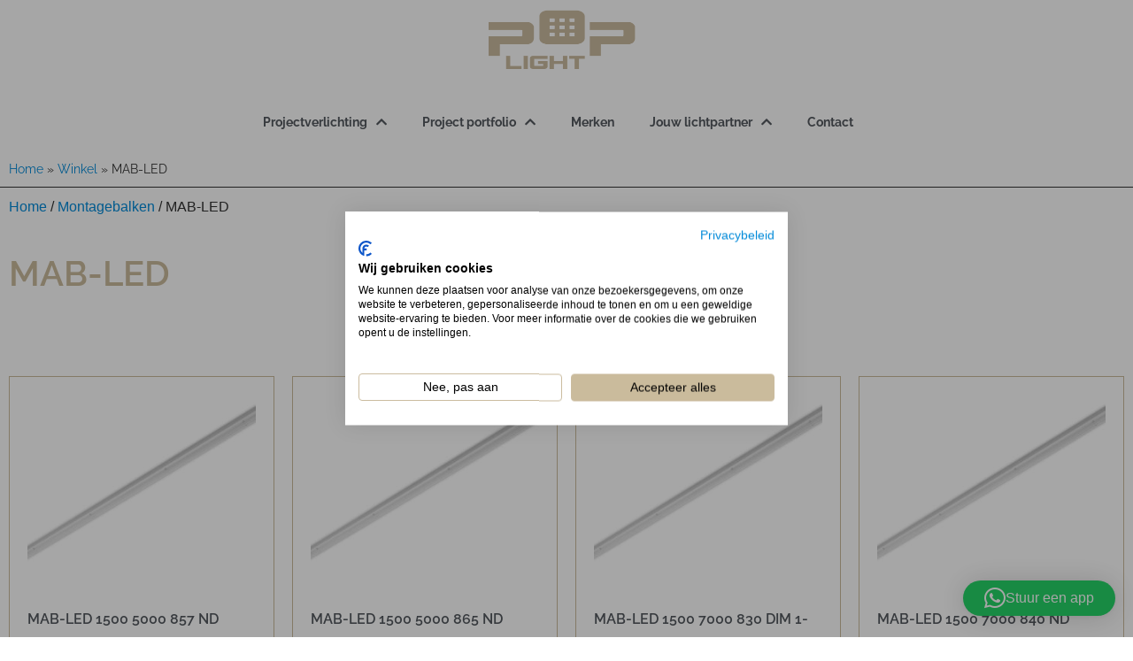

--- FILE ---
content_type: text/html; charset=UTF-8
request_url: https://poplight.nl/product/mab-led/
body_size: 17863
content:
<!doctype html>
<html lang="nl-NL">
<head>
	<meta charset="UTF-8">
	<meta name="viewport" content="width=device-width, initial-scale=1">
	<link rel="profile" href="https://gmpg.org/xfn/11">
	<meta name='robots' content='index, follow, max-image-preview:large, max-snippet:-1, max-video-preview:-1' />

<!-- Google Tag Manager for WordPress by gtm4wp.com -->
<script data-cfasync="false" data-pagespeed-no-defer>
	var gtm4wp_datalayer_name = "dataLayer";
	var dataLayer = dataLayer || [];
</script>
<!-- End Google Tag Manager for WordPress by gtm4wp.com -->
	<!-- This site is optimized with the Yoast SEO plugin v26.7 - https://yoast.com/wordpress/plugins/seo/ -->
	<title>MAB-LED - POP Light</title>
	<meta name="description" content="Montagebalk MAB-LED is een slank armatuur opbouw of gependeld geïnstalleerd, solo of in een lijn.en beschikbaar in diverse dimbare varianten." />
	<link rel="canonical" href="https://poplight.nl/product/mab-led/" />
	<meta property="og:locale" content="nl_NL" />
	<meta property="og:type" content="article" />
	<meta property="og:title" content="MAB-LED - POP Light" />
	<meta property="og:description" content="Montagebalk MAB-LED is een slank armatuur opbouw of gependeld geïnstalleerd, solo of in een lijn.en beschikbaar in diverse dimbare varianten." />
	<meta property="og:url" content="https://poplight.nl/product/mab-led/" />
	<meta property="og:site_name" content="POP Light" />
	<meta property="article:modified_time" content="2025-07-16T19:06:34+00:00" />
	<meta property="og:image" content="https://poplight.nl/wp-content/uploads/2022/03/POP-Light-MAB.jpg" />
	<meta property="og:image:width" content="1000" />
	<meta property="og:image:height" content="800" />
	<meta property="og:image:type" content="image/jpeg" />
	<meta name="twitter:card" content="summary_large_image" />
	<script type="application/ld+json" class="yoast-schema-graph">{"@context":"https://schema.org","@graph":[{"@type":"WebPage","@id":"https://poplight.nl/product/mab-led/","url":"https://poplight.nl/product/mab-led/","name":"MAB-LED - POP Light","isPartOf":{"@id":"https://poplight.nl/#website"},"primaryImageOfPage":{"@id":"https://poplight.nl/product/mab-led/#primaryimage"},"image":{"@id":"https://poplight.nl/product/mab-led/#primaryimage"},"thumbnailUrl":"https://poplight.nl/wp-content/uploads/2022/03/POP-Light-MAB.jpg","datePublished":"2022-09-12T13:32:14+00:00","dateModified":"2025-07-16T19:06:34+00:00","description":"Montagebalk MAB-LED is een slank armatuur opbouw of gependeld geïnstalleerd, solo of in een lijn.en beschikbaar in diverse dimbare varianten.","breadcrumb":{"@id":"https://poplight.nl/product/mab-led/#breadcrumb"},"inLanguage":"nl-NL","potentialAction":[{"@type":"ReadAction","target":["https://poplight.nl/product/mab-led/"]}]},{"@type":"ImageObject","inLanguage":"nl-NL","@id":"https://poplight.nl/product/mab-led/#primaryimage","url":"https://poplight.nl/wp-content/uploads/2022/03/POP-Light-MAB.jpg","contentUrl":"https://poplight.nl/wp-content/uploads/2022/03/POP-Light-MAB.jpg","width":1000,"height":800},{"@type":"BreadcrumbList","@id":"https://poplight.nl/product/mab-led/#breadcrumb","itemListElement":[{"@type":"ListItem","position":1,"name":"Home","item":"https://poplight.nl/"},{"@type":"ListItem","position":2,"name":"Winkel","item":"https://poplight.nl/?page_id=116"},{"@type":"ListItem","position":3,"name":"MAB-LED"}]},{"@type":"WebSite","@id":"https://poplight.nl/#website","url":"https://poplight.nl/","name":"POP Light","description":"Welkom bij Poplight","publisher":{"@id":"https://poplight.nl/#organization"},"potentialAction":[{"@type":"SearchAction","target":{"@type":"EntryPoint","urlTemplate":"https://poplight.nl/?s={search_term_string}"},"query-input":{"@type":"PropertyValueSpecification","valueRequired":true,"valueName":"search_term_string"}}],"inLanguage":"nl-NL"},{"@type":"Organization","@id":"https://poplight.nl/#organization","name":"POP Light","url":"https://poplight.nl/","logo":{"@type":"ImageObject","inLanguage":"nl-NL","@id":"https://poplight.nl/#/schema/logo/image/","url":"https://poplight.nl/wp-content/uploads/2021/11/logo.png","contentUrl":"https://poplight.nl/wp-content/uploads/2021/11/logo.png","width":698,"height":398,"caption":"POP Light"},"image":{"@id":"https://poplight.nl/#/schema/logo/image/"}}]}</script>
	<!-- / Yoast SEO plugin. -->


<link rel="alternate" type="application/rss+xml" title="POP Light &raquo; feed" href="https://poplight.nl/feed/" />
<link rel="alternate" type="application/rss+xml" title="POP Light &raquo; reacties feed" href="https://poplight.nl/comments/feed/" />
<link rel="alternate" type="application/rss+xml" title="POP Light &raquo; MAB-LED reacties feed" href="https://poplight.nl/product/mab-led/feed/" />
<link rel="alternate" title="oEmbed (JSON)" type="application/json+oembed" href="https://poplight.nl/wp-json/oembed/1.0/embed?url=https%3A%2F%2Fpoplight.nl%2Fproduct%2Fmab-led%2F" />
<link rel="alternate" title="oEmbed (XML)" type="text/xml+oembed" href="https://poplight.nl/wp-json/oembed/1.0/embed?url=https%3A%2F%2Fpoplight.nl%2Fproduct%2Fmab-led%2F&#038;format=xml" />
<style id='wp-img-auto-sizes-contain-inline-css'>
img:is([sizes=auto i],[sizes^="auto," i]){contain-intrinsic-size:3000px 1500px}
/*# sourceURL=wp-img-auto-sizes-contain-inline-css */
</style>
<style id='wp-emoji-styles-inline-css'>

	img.wp-smiley, img.emoji {
		display: inline !important;
		border: none !important;
		box-shadow: none !important;
		height: 1em !important;
		width: 1em !important;
		margin: 0 0.07em !important;
		vertical-align: -0.1em !important;
		background: none !important;
		padding: 0 !important;
	}
/*# sourceURL=wp-emoji-styles-inline-css */
</style>
<link rel='stylesheet' id='wp-block-library-css' href='https://poplight.nl/wp-includes/css/dist/block-library/style.min.css?ver=6.9' media='all' />
<style id='global-styles-inline-css'>
:root{--wp--preset--aspect-ratio--square: 1;--wp--preset--aspect-ratio--4-3: 4/3;--wp--preset--aspect-ratio--3-4: 3/4;--wp--preset--aspect-ratio--3-2: 3/2;--wp--preset--aspect-ratio--2-3: 2/3;--wp--preset--aspect-ratio--16-9: 16/9;--wp--preset--aspect-ratio--9-16: 9/16;--wp--preset--color--black: #000000;--wp--preset--color--cyan-bluish-gray: #abb8c3;--wp--preset--color--white: #ffffff;--wp--preset--color--pale-pink: #f78da7;--wp--preset--color--vivid-red: #cf2e2e;--wp--preset--color--luminous-vivid-orange: #ff6900;--wp--preset--color--luminous-vivid-amber: #fcb900;--wp--preset--color--light-green-cyan: #7bdcb5;--wp--preset--color--vivid-green-cyan: #00d084;--wp--preset--color--pale-cyan-blue: #8ed1fc;--wp--preset--color--vivid-cyan-blue: #0693e3;--wp--preset--color--vivid-purple: #9b51e0;--wp--preset--gradient--vivid-cyan-blue-to-vivid-purple: linear-gradient(135deg,rgb(6,147,227) 0%,rgb(155,81,224) 100%);--wp--preset--gradient--light-green-cyan-to-vivid-green-cyan: linear-gradient(135deg,rgb(122,220,180) 0%,rgb(0,208,130) 100%);--wp--preset--gradient--luminous-vivid-amber-to-luminous-vivid-orange: linear-gradient(135deg,rgb(252,185,0) 0%,rgb(255,105,0) 100%);--wp--preset--gradient--luminous-vivid-orange-to-vivid-red: linear-gradient(135deg,rgb(255,105,0) 0%,rgb(207,46,46) 100%);--wp--preset--gradient--very-light-gray-to-cyan-bluish-gray: linear-gradient(135deg,rgb(238,238,238) 0%,rgb(169,184,195) 100%);--wp--preset--gradient--cool-to-warm-spectrum: linear-gradient(135deg,rgb(74,234,220) 0%,rgb(151,120,209) 20%,rgb(207,42,186) 40%,rgb(238,44,130) 60%,rgb(251,105,98) 80%,rgb(254,248,76) 100%);--wp--preset--gradient--blush-light-purple: linear-gradient(135deg,rgb(255,206,236) 0%,rgb(152,150,240) 100%);--wp--preset--gradient--blush-bordeaux: linear-gradient(135deg,rgb(254,205,165) 0%,rgb(254,45,45) 50%,rgb(107,0,62) 100%);--wp--preset--gradient--luminous-dusk: linear-gradient(135deg,rgb(255,203,112) 0%,rgb(199,81,192) 50%,rgb(65,88,208) 100%);--wp--preset--gradient--pale-ocean: linear-gradient(135deg,rgb(255,245,203) 0%,rgb(182,227,212) 50%,rgb(51,167,181) 100%);--wp--preset--gradient--electric-grass: linear-gradient(135deg,rgb(202,248,128) 0%,rgb(113,206,126) 100%);--wp--preset--gradient--midnight: linear-gradient(135deg,rgb(2,3,129) 0%,rgb(40,116,252) 100%);--wp--preset--font-size--small: 13px;--wp--preset--font-size--medium: 20px;--wp--preset--font-size--large: 36px;--wp--preset--font-size--x-large: 42px;--wp--preset--spacing--20: 0.44rem;--wp--preset--spacing--30: 0.67rem;--wp--preset--spacing--40: 1rem;--wp--preset--spacing--50: 1.5rem;--wp--preset--spacing--60: 2.25rem;--wp--preset--spacing--70: 3.38rem;--wp--preset--spacing--80: 5.06rem;--wp--preset--shadow--natural: 6px 6px 9px rgba(0, 0, 0, 0.2);--wp--preset--shadow--deep: 12px 12px 50px rgba(0, 0, 0, 0.4);--wp--preset--shadow--sharp: 6px 6px 0px rgba(0, 0, 0, 0.2);--wp--preset--shadow--outlined: 6px 6px 0px -3px rgb(255, 255, 255), 6px 6px rgb(0, 0, 0);--wp--preset--shadow--crisp: 6px 6px 0px rgb(0, 0, 0);}:root { --wp--style--global--content-size: 800px;--wp--style--global--wide-size: 1200px; }:where(body) { margin: 0; }.wp-site-blocks > .alignleft { float: left; margin-right: 2em; }.wp-site-blocks > .alignright { float: right; margin-left: 2em; }.wp-site-blocks > .aligncenter { justify-content: center; margin-left: auto; margin-right: auto; }:where(.wp-site-blocks) > * { margin-block-start: 24px; margin-block-end: 0; }:where(.wp-site-blocks) > :first-child { margin-block-start: 0; }:where(.wp-site-blocks) > :last-child { margin-block-end: 0; }:root { --wp--style--block-gap: 24px; }:root :where(.is-layout-flow) > :first-child{margin-block-start: 0;}:root :where(.is-layout-flow) > :last-child{margin-block-end: 0;}:root :where(.is-layout-flow) > *{margin-block-start: 24px;margin-block-end: 0;}:root :where(.is-layout-constrained) > :first-child{margin-block-start: 0;}:root :where(.is-layout-constrained) > :last-child{margin-block-end: 0;}:root :where(.is-layout-constrained) > *{margin-block-start: 24px;margin-block-end: 0;}:root :where(.is-layout-flex){gap: 24px;}:root :where(.is-layout-grid){gap: 24px;}.is-layout-flow > .alignleft{float: left;margin-inline-start: 0;margin-inline-end: 2em;}.is-layout-flow > .alignright{float: right;margin-inline-start: 2em;margin-inline-end: 0;}.is-layout-flow > .aligncenter{margin-left: auto !important;margin-right: auto !important;}.is-layout-constrained > .alignleft{float: left;margin-inline-start: 0;margin-inline-end: 2em;}.is-layout-constrained > .alignright{float: right;margin-inline-start: 2em;margin-inline-end: 0;}.is-layout-constrained > .aligncenter{margin-left: auto !important;margin-right: auto !important;}.is-layout-constrained > :where(:not(.alignleft):not(.alignright):not(.alignfull)){max-width: var(--wp--style--global--content-size);margin-left: auto !important;margin-right: auto !important;}.is-layout-constrained > .alignwide{max-width: var(--wp--style--global--wide-size);}body .is-layout-flex{display: flex;}.is-layout-flex{flex-wrap: wrap;align-items: center;}.is-layout-flex > :is(*, div){margin: 0;}body .is-layout-grid{display: grid;}.is-layout-grid > :is(*, div){margin: 0;}body{padding-top: 0px;padding-right: 0px;padding-bottom: 0px;padding-left: 0px;}a:where(:not(.wp-element-button)){text-decoration: underline;}:root :where(.wp-element-button, .wp-block-button__link){background-color: #32373c;border-width: 0;color: #fff;font-family: inherit;font-size: inherit;font-style: inherit;font-weight: inherit;letter-spacing: inherit;line-height: inherit;padding-top: calc(0.667em + 2px);padding-right: calc(1.333em + 2px);padding-bottom: calc(0.667em + 2px);padding-left: calc(1.333em + 2px);text-decoration: none;text-transform: inherit;}.has-black-color{color: var(--wp--preset--color--black) !important;}.has-cyan-bluish-gray-color{color: var(--wp--preset--color--cyan-bluish-gray) !important;}.has-white-color{color: var(--wp--preset--color--white) !important;}.has-pale-pink-color{color: var(--wp--preset--color--pale-pink) !important;}.has-vivid-red-color{color: var(--wp--preset--color--vivid-red) !important;}.has-luminous-vivid-orange-color{color: var(--wp--preset--color--luminous-vivid-orange) !important;}.has-luminous-vivid-amber-color{color: var(--wp--preset--color--luminous-vivid-amber) !important;}.has-light-green-cyan-color{color: var(--wp--preset--color--light-green-cyan) !important;}.has-vivid-green-cyan-color{color: var(--wp--preset--color--vivid-green-cyan) !important;}.has-pale-cyan-blue-color{color: var(--wp--preset--color--pale-cyan-blue) !important;}.has-vivid-cyan-blue-color{color: var(--wp--preset--color--vivid-cyan-blue) !important;}.has-vivid-purple-color{color: var(--wp--preset--color--vivid-purple) !important;}.has-black-background-color{background-color: var(--wp--preset--color--black) !important;}.has-cyan-bluish-gray-background-color{background-color: var(--wp--preset--color--cyan-bluish-gray) !important;}.has-white-background-color{background-color: var(--wp--preset--color--white) !important;}.has-pale-pink-background-color{background-color: var(--wp--preset--color--pale-pink) !important;}.has-vivid-red-background-color{background-color: var(--wp--preset--color--vivid-red) !important;}.has-luminous-vivid-orange-background-color{background-color: var(--wp--preset--color--luminous-vivid-orange) !important;}.has-luminous-vivid-amber-background-color{background-color: var(--wp--preset--color--luminous-vivid-amber) !important;}.has-light-green-cyan-background-color{background-color: var(--wp--preset--color--light-green-cyan) !important;}.has-vivid-green-cyan-background-color{background-color: var(--wp--preset--color--vivid-green-cyan) !important;}.has-pale-cyan-blue-background-color{background-color: var(--wp--preset--color--pale-cyan-blue) !important;}.has-vivid-cyan-blue-background-color{background-color: var(--wp--preset--color--vivid-cyan-blue) !important;}.has-vivid-purple-background-color{background-color: var(--wp--preset--color--vivid-purple) !important;}.has-black-border-color{border-color: var(--wp--preset--color--black) !important;}.has-cyan-bluish-gray-border-color{border-color: var(--wp--preset--color--cyan-bluish-gray) !important;}.has-white-border-color{border-color: var(--wp--preset--color--white) !important;}.has-pale-pink-border-color{border-color: var(--wp--preset--color--pale-pink) !important;}.has-vivid-red-border-color{border-color: var(--wp--preset--color--vivid-red) !important;}.has-luminous-vivid-orange-border-color{border-color: var(--wp--preset--color--luminous-vivid-orange) !important;}.has-luminous-vivid-amber-border-color{border-color: var(--wp--preset--color--luminous-vivid-amber) !important;}.has-light-green-cyan-border-color{border-color: var(--wp--preset--color--light-green-cyan) !important;}.has-vivid-green-cyan-border-color{border-color: var(--wp--preset--color--vivid-green-cyan) !important;}.has-pale-cyan-blue-border-color{border-color: var(--wp--preset--color--pale-cyan-blue) !important;}.has-vivid-cyan-blue-border-color{border-color: var(--wp--preset--color--vivid-cyan-blue) !important;}.has-vivid-purple-border-color{border-color: var(--wp--preset--color--vivid-purple) !important;}.has-vivid-cyan-blue-to-vivid-purple-gradient-background{background: var(--wp--preset--gradient--vivid-cyan-blue-to-vivid-purple) !important;}.has-light-green-cyan-to-vivid-green-cyan-gradient-background{background: var(--wp--preset--gradient--light-green-cyan-to-vivid-green-cyan) !important;}.has-luminous-vivid-amber-to-luminous-vivid-orange-gradient-background{background: var(--wp--preset--gradient--luminous-vivid-amber-to-luminous-vivid-orange) !important;}.has-luminous-vivid-orange-to-vivid-red-gradient-background{background: var(--wp--preset--gradient--luminous-vivid-orange-to-vivid-red) !important;}.has-very-light-gray-to-cyan-bluish-gray-gradient-background{background: var(--wp--preset--gradient--very-light-gray-to-cyan-bluish-gray) !important;}.has-cool-to-warm-spectrum-gradient-background{background: var(--wp--preset--gradient--cool-to-warm-spectrum) !important;}.has-blush-light-purple-gradient-background{background: var(--wp--preset--gradient--blush-light-purple) !important;}.has-blush-bordeaux-gradient-background{background: var(--wp--preset--gradient--blush-bordeaux) !important;}.has-luminous-dusk-gradient-background{background: var(--wp--preset--gradient--luminous-dusk) !important;}.has-pale-ocean-gradient-background{background: var(--wp--preset--gradient--pale-ocean) !important;}.has-electric-grass-gradient-background{background: var(--wp--preset--gradient--electric-grass) !important;}.has-midnight-gradient-background{background: var(--wp--preset--gradient--midnight) !important;}.has-small-font-size{font-size: var(--wp--preset--font-size--small) !important;}.has-medium-font-size{font-size: var(--wp--preset--font-size--medium) !important;}.has-large-font-size{font-size: var(--wp--preset--font-size--large) !important;}.has-x-large-font-size{font-size: var(--wp--preset--font-size--x-large) !important;}
:root :where(.wp-block-pullquote){font-size: 1.5em;line-height: 1.6;}
/*# sourceURL=global-styles-inline-css */
</style>
<link rel='stylesheet' id='photoswipe-css' href='https://poplight.nl/wp-content/plugins/woocommerce/assets/css/photoswipe/photoswipe.min.css?ver=10.4.3' media='all' />
<link rel='stylesheet' id='photoswipe-default-skin-css' href='https://poplight.nl/wp-content/plugins/woocommerce/assets/css/photoswipe/default-skin/default-skin.min.css?ver=10.4.3' media='all' />
<link rel='stylesheet' id='woocommerce-layout-css' href='https://poplight.nl/wp-content/plugins/woocommerce/assets/css/woocommerce-layout.css?ver=10.4.3' media='all' />
<link rel='stylesheet' id='woocommerce-smallscreen-css' href='https://poplight.nl/wp-content/plugins/woocommerce/assets/css/woocommerce-smallscreen.css?ver=10.4.3' media='only screen and (max-width: 768px)' />
<link rel='stylesheet' id='woocommerce-general-css' href='https://poplight.nl/wp-content/plugins/woocommerce/assets/css/woocommerce.css?ver=10.4.3' media='all' />
<style id='woocommerce-inline-inline-css'>
.woocommerce form .form-row .required { visibility: visible; }
/*# sourceURL=woocommerce-inline-inline-css */
</style>
<link rel='stylesheet' id='hello-elementor-css' href='https://poplight.nl/wp-content/themes/hello-elementor/assets/css/reset.css?ver=3.4.5' media='all' />
<link rel='stylesheet' id='hello-elementor-theme-style-css' href='https://poplight.nl/wp-content/themes/hello-elementor/assets/css/theme.css?ver=3.4.5' media='all' />
<link rel='stylesheet' id='hello-elementor-header-footer-css' href='https://poplight.nl/wp-content/themes/hello-elementor/assets/css/header-footer.css?ver=3.4.5' media='all' />
<link rel='stylesheet' id='elementor-frontend-css' href='https://poplight.nl/wp-content/plugins/elementor/assets/css/frontend.min.css?ver=3.34.1' media='all' />
<link rel='stylesheet' id='elementor-post-6-css' href='https://poplight.nl/wp-content/uploads/elementor/css/post-6.css?ver=1768884034' media='all' />
<link rel='stylesheet' id='widget-image-css' href='https://poplight.nl/wp-content/plugins/elementor/assets/css/widget-image.min.css?ver=3.34.1' media='all' />
<link rel='stylesheet' id='widget-nav-menu-css' href='https://poplight.nl/wp-content/plugins/elementor-pro/assets/css/widget-nav-menu.min.css?ver=3.34.0' media='all' />
<link rel='stylesheet' id='e-sticky-css' href='https://poplight.nl/wp-content/plugins/elementor-pro/assets/css/modules/sticky.min.css?ver=3.34.0' media='all' />
<link rel='stylesheet' id='widget-breadcrumbs-css' href='https://poplight.nl/wp-content/plugins/elementor-pro/assets/css/widget-breadcrumbs.min.css?ver=3.34.0' media='all' />
<link rel='stylesheet' id='widget-heading-css' href='https://poplight.nl/wp-content/plugins/elementor/assets/css/widget-heading.min.css?ver=3.34.1' media='all' />
<link rel='stylesheet' id='widget-icon-list-css' href='https://poplight.nl/wp-content/plugins/elementor/assets/css/widget-icon-list.min.css?ver=3.34.1' media='all' />
<link rel='stylesheet' id='widget-social-icons-css' href='https://poplight.nl/wp-content/plugins/elementor/assets/css/widget-social-icons.min.css?ver=3.34.1' media='all' />
<link rel='stylesheet' id='e-apple-webkit-css' href='https://poplight.nl/wp-content/plugins/elementor/assets/css/conditionals/apple-webkit.min.css?ver=3.34.1' media='all' />
<link rel='stylesheet' id='widget-woocommerce-products-css' href='https://poplight.nl/wp-content/plugins/elementor-pro/assets/css/widget-woocommerce-products.min.css?ver=3.34.0' media='all' />
<link rel='stylesheet' id='elementor-icons-css' href='https://poplight.nl/wp-content/plugins/elementor/assets/lib/eicons/css/elementor-icons.min.css?ver=5.45.0' media='all' />
<link rel='stylesheet' id='elementor-post-182-css' href='https://poplight.nl/wp-content/uploads/elementor/css/post-182.css?ver=1768884034' media='all' />
<link rel='stylesheet' id='elementor-post-194-css' href='https://poplight.nl/wp-content/uploads/elementor/css/post-194.css?ver=1768884034' media='all' />
<link rel='stylesheet' id='elementor-post-6315-css' href='https://poplight.nl/wp-content/uploads/elementor/css/post-6315.css?ver=1768884743' media='all' />
<link rel='stylesheet' id='ecs-styles-css' href='https://poplight.nl/wp-content/plugins/ele-custom-skin/assets/css/ecs-style.css?ver=3.1.9' media='all' />
<link rel='stylesheet' id='elementor-gf-local-raleway-css' href='https://poplight.nl/wp-content/uploads/elementor/google-fonts/css/raleway.css?ver=1743107439' media='all' />
<link rel='stylesheet' id='elementor-icons-shared-0-css' href='https://poplight.nl/wp-content/plugins/elementor/assets/lib/font-awesome/css/fontawesome.min.css?ver=5.15.3' media='all' />
<link rel='stylesheet' id='elementor-icons-fa-solid-css' href='https://poplight.nl/wp-content/plugins/elementor/assets/lib/font-awesome/css/solid.min.css?ver=5.15.3' media='all' />
<link rel='stylesheet' id='elementor-icons-fa-brands-css' href='https://poplight.nl/wp-content/plugins/elementor/assets/lib/font-awesome/css/brands.min.css?ver=5.15.3' media='all' />
<script src="https://poplight.nl/wp-includes/js/jquery/jquery.min.js?ver=3.7.1" id="jquery-core-js"></script>
<script src="https://poplight.nl/wp-includes/js/jquery/jquery-migrate.min.js?ver=3.4.1" id="jquery-migrate-js"></script>
<script id="jquery-js-after">
if (typeof (window.wpfReadyList) == "undefined") {
			var v = jQuery.fn.jquery;
			if (v && parseInt(v) >= 3 && window.self === window.top) {
				var readyList=[];
				window.originalReadyMethod = jQuery.fn.ready;
				jQuery.fn.ready = function(){
					if(arguments.length && arguments.length > 0 && typeof arguments[0] === "function") {
						readyList.push({"c": this, "a": arguments});
					}
					return window.originalReadyMethod.apply( this, arguments );
				};
				window.wpfReadyList = readyList;
			}}
//# sourceURL=jquery-js-after
</script>
<script defer data-domain='poplight.nl' data-api='https://poplight.nl/wp-json/beac86/v1/a4e9/c67804b0' data-cfasync='false' src="//poplight.nl/wp-content/uploads/14956d2738/e6650188.js?ver=1769007684" id="plausible-analytics-js"></script>
<script id="plausible-analytics-js-after">
window.plausible = window.plausible || function() { (window.plausible.q = window.plausible.q || []).push(arguments) }
//# sourceURL=plausible-analytics-js-after
</script>
<script id="plausible-form-submit-integration-js-extra">
var plausible_analytics_i18n = {"form_completions":"WP Form Completions"};
//# sourceURL=plausible-form-submit-integration-js-extra
</script>
<script src="https://poplight.nl/wp-content/plugins/plausible-analytics/assets/dist/js/plausible-form-submit-integration.js?ver=1765350980" id="plausible-form-submit-integration-js"></script>
<script src="https://poplight.nl/wp-content/plugins/woocommerce/assets/js/jquery-blockui/jquery.blockUI.min.js?ver=2.7.0-wc.10.4.3" id="wc-jquery-blockui-js" defer data-wp-strategy="defer"></script>
<script id="wc-add-to-cart-js-extra">
var wc_add_to_cart_params = {"ajax_url":"/wp-admin/admin-ajax.php","wc_ajax_url":"/?wc-ajax=%%endpoint%%","i18n_view_cart":"Bekijk winkelwagen","cart_url":"https://poplight.nl","is_cart":"","cart_redirect_after_add":"no"};
//# sourceURL=wc-add-to-cart-js-extra
</script>
<script src="https://poplight.nl/wp-content/plugins/woocommerce/assets/js/frontend/add-to-cart.min.js?ver=10.4.3" id="wc-add-to-cart-js" defer data-wp-strategy="defer"></script>
<script src="https://poplight.nl/wp-content/plugins/woocommerce/assets/js/zoom/jquery.zoom.min.js?ver=1.7.21-wc.10.4.3" id="wc-zoom-js" defer data-wp-strategy="defer"></script>
<script src="https://poplight.nl/wp-content/plugins/woocommerce/assets/js/flexslider/jquery.flexslider.min.js?ver=2.7.2-wc.10.4.3" id="wc-flexslider-js" defer data-wp-strategy="defer"></script>
<script src="https://poplight.nl/wp-content/plugins/woocommerce/assets/js/photoswipe/photoswipe.min.js?ver=4.1.1-wc.10.4.3" id="wc-photoswipe-js" defer data-wp-strategy="defer"></script>
<script src="https://poplight.nl/wp-content/plugins/woocommerce/assets/js/photoswipe/photoswipe-ui-default.min.js?ver=4.1.1-wc.10.4.3" id="wc-photoswipe-ui-default-js" defer data-wp-strategy="defer"></script>
<script id="wc-single-product-js-extra">
var wc_single_product_params = {"i18n_required_rating_text":"Selecteer een waardering","i18n_rating_options":["1 van de 5 sterren","2 van de 5 sterren","3 van de 5 sterren","4 van de 5 sterren","5 van de 5 sterren"],"i18n_product_gallery_trigger_text":"Afbeeldinggalerij in volledig scherm bekijken","review_rating_required":"yes","flexslider":{"rtl":false,"animation":"slide","smoothHeight":true,"directionNav":false,"controlNav":"thumbnails","slideshow":false,"animationSpeed":500,"animationLoop":false,"allowOneSlide":false},"zoom_enabled":"1","zoom_options":[],"photoswipe_enabled":"1","photoswipe_options":{"shareEl":false,"closeOnScroll":false,"history":false,"hideAnimationDuration":0,"showAnimationDuration":0},"flexslider_enabled":"1"};
//# sourceURL=wc-single-product-js-extra
</script>
<script src="https://poplight.nl/wp-content/plugins/woocommerce/assets/js/frontend/single-product.min.js?ver=10.4.3" id="wc-single-product-js" defer data-wp-strategy="defer"></script>
<script src="https://poplight.nl/wp-content/plugins/woocommerce/assets/js/js-cookie/js.cookie.min.js?ver=2.1.4-wc.10.4.3" id="wc-js-cookie-js" defer data-wp-strategy="defer"></script>
<script id="woocommerce-js-extra">
var woocommerce_params = {"ajax_url":"/wp-admin/admin-ajax.php","wc_ajax_url":"/?wc-ajax=%%endpoint%%","i18n_password_show":"Wachtwoord weergeven","i18n_password_hide":"Wachtwoord verbergen"};
//# sourceURL=woocommerce-js-extra
</script>
<script src="https://poplight.nl/wp-content/plugins/woocommerce/assets/js/frontend/woocommerce.min.js?ver=10.4.3" id="woocommerce-js" defer data-wp-strategy="defer"></script>
<script id="ecs_ajax_load-js-extra">
var ecs_ajax_params = {"ajaxurl":"https://poplight.nl/wp-admin/admin-ajax.php","posts":"{\"page\":0,\"product\":\"mab-led\",\"post_type\":\"product\",\"name\":\"mab-led\",\"error\":\"\",\"m\":\"\",\"p\":0,\"post_parent\":\"\",\"subpost\":\"\",\"subpost_id\":\"\",\"attachment\":\"\",\"attachment_id\":0,\"pagename\":\"\",\"page_id\":0,\"second\":\"\",\"minute\":\"\",\"hour\":\"\",\"day\":0,\"monthnum\":0,\"year\":0,\"w\":0,\"category_name\":\"\",\"tag\":\"\",\"cat\":\"\",\"tag_id\":\"\",\"author\":\"\",\"author_name\":\"\",\"feed\":\"\",\"tb\":\"\",\"paged\":0,\"meta_key\":\"\",\"meta_value\":\"\",\"preview\":\"\",\"s\":\"\",\"sentence\":\"\",\"title\":\"\",\"fields\":\"all\",\"menu_order\":\"\",\"embed\":\"\",\"category__in\":[],\"category__not_in\":[],\"category__and\":[],\"post__in\":[],\"post__not_in\":[],\"post_name__in\":[],\"tag__in\":[],\"tag__not_in\":[],\"tag__and\":[],\"tag_slug__in\":[],\"tag_slug__and\":[],\"post_parent__in\":[],\"post_parent__not_in\":[],\"author__in\":[],\"author__not_in\":[],\"search_columns\":[],\"ignore_sticky_posts\":false,\"suppress_filters\":false,\"cache_results\":true,\"update_post_term_cache\":true,\"update_menu_item_cache\":false,\"lazy_load_term_meta\":true,\"update_post_meta_cache\":true,\"posts_per_page\":10,\"nopaging\":false,\"comments_per_page\":\"50\",\"no_found_rows\":false,\"order\":\"DESC\"}"};
//# sourceURL=ecs_ajax_load-js-extra
</script>
<script src="https://poplight.nl/wp-content/plugins/ele-custom-skin/assets/js/ecs_ajax_pagination.js?ver=3.1.9" id="ecs_ajax_load-js"></script>
<script src="https://poplight.nl/wp-content/plugins/ele-custom-skin/assets/js/ecs.js?ver=3.1.9" id="ecs-script-js"></script>
<link rel="https://api.w.org/" href="https://poplight.nl/wp-json/" /><link rel="alternate" title="JSON" type="application/json" href="https://poplight.nl/wp-json/wp/v2/product/16031" /><link rel="EditURI" type="application/rsd+xml" title="RSD" href="https://poplight.nl/xmlrpc.php?rsd" />
<meta name="generator" content="WordPress 6.9" />
<meta name="generator" content="WooCommerce 10.4.3" />
<link rel='shortlink' href='https://poplight.nl/?p=16031' />
<meta name="cdp-version" content="1.5.0" />
<!-- Google Tag Manager for WordPress by gtm4wp.com -->
<!-- GTM Container placement set to footer -->
<script data-cfasync="false" data-pagespeed-no-defer>
	var dataLayer_content = {"pagePostType":"product","pagePostType2":"single-product","pagePostAuthor":"poplight"};
	dataLayer.push( dataLayer_content );
</script>
<script data-cfasync="false" data-pagespeed-no-defer>
(function(w,d,s,l,i){w[l]=w[l]||[];w[l].push({'gtm.start':
new Date().getTime(),event:'gtm.js'});var f=d.getElementsByTagName(s)[0],
j=d.createElement(s),dl=l!='dataLayer'?'&l='+l:'';j.async=true;j.src=
'//www.googletagmanager.com/gtm.js?id='+i+dl;f.parentNode.insertBefore(j,f);
})(window,document,'script','dataLayer','GTM-WPN7VN8');
</script>
<!-- End Google Tag Manager for WordPress by gtm4wp.com -->	<noscript><style>.woocommerce-product-gallery{ opacity: 1 !important; }</style></noscript>
	<meta name="generator" content="Elementor 3.34.1; features: additional_custom_breakpoints; settings: css_print_method-external, google_font-enabled, font_display-auto">
			<style>
				.e-con.e-parent:nth-of-type(n+4):not(.e-lazyloaded):not(.e-no-lazyload),
				.e-con.e-parent:nth-of-type(n+4):not(.e-lazyloaded):not(.e-no-lazyload) * {
					background-image: none !important;
				}
				@media screen and (max-height: 1024px) {
					.e-con.e-parent:nth-of-type(n+3):not(.e-lazyloaded):not(.e-no-lazyload),
					.e-con.e-parent:nth-of-type(n+3):not(.e-lazyloaded):not(.e-no-lazyload) * {
						background-image: none !important;
					}
				}
				@media screen and (max-height: 640px) {
					.e-con.e-parent:nth-of-type(n+2):not(.e-lazyloaded):not(.e-no-lazyload),
					.e-con.e-parent:nth-of-type(n+2):not(.e-lazyloaded):not(.e-no-lazyload) * {
						background-image: none !important;
					}
				}
			</style>
			<link rel="icon" href="https://poplight.nl/wp-content/uploads/2021/11/favicon-72.png" sizes="32x32" />
<link rel="icon" href="https://poplight.nl/wp-content/uploads/2021/11/favicon-72.png" sizes="192x192" />
<link rel="apple-touch-icon" href="https://poplight.nl/wp-content/uploads/2021/11/favicon-72.png" />
<meta name="msapplication-TileImage" content="https://poplight.nl/wp-content/uploads/2021/11/favicon-72.png" />
		<style id="wp-custom-css">
			.image {
	object-fit: cover !important;
	width: 100% !important;
	height: 100% !important;
}

.search_image{
	height: auto!important;
	width: 250px;
}		</style>
		</head>
<body class="wp-singular product-template-default single single-product postid-16031 wp-custom-logo wp-embed-responsive wp-theme-hello-elementor theme-hello-elementor woocommerce woocommerce-page woocommerce-no-js hello-elementor-default elementor-default elementor-template-full-width elementor-kit-6 elementor-page-6315">


<a class="skip-link screen-reader-text" href="#content">Ga naar de inhoud</a>

		<header data-elementor-type="header" data-elementor-id="182" class="elementor elementor-182 elementor-location-header" data-elementor-post-type="elementor_library">
					<section class="elementor-section elementor-top-section elementor-element elementor-element-7c16d18 elementor-hidden-desktop elementor-section-boxed elementor-section-height-default elementor-section-height-default" data-id="7c16d18" data-element_type="section" data-settings="{&quot;background_background&quot;:&quot;classic&quot;,&quot;sticky&quot;:&quot;top&quot;,&quot;sticky_on&quot;:[&quot;desktop&quot;,&quot;tablet&quot;,&quot;mobile&quot;],&quot;sticky_offset&quot;:0,&quot;sticky_effects_offset&quot;:0,&quot;sticky_anchor_link_offset&quot;:0}">
						<div class="elementor-container elementor-column-gap-default">
					<div class="elementor-column elementor-col-33 elementor-top-column elementor-element elementor-element-747f8d1d" data-id="747f8d1d" data-element_type="column">
			<div class="elementor-widget-wrap elementor-element-populated">
						<div class="elementor-element elementor-element-2aa20ec1 elementor-hidden-tablet elementor-hidden-mobile elementor-view-default elementor-widget elementor-widget-icon" data-id="2aa20ec1" data-element_type="widget" data-widget_type="icon.default">
				<div class="elementor-widget-container">
							<div class="elementor-icon-wrapper">
			<a class="elementor-icon" href="mailto:info@poplight.eu">
			<i aria-hidden="true" class="fas fa-envelope"></i>			</a>
		</div>
						</div>
				</div>
				<div class="elementor-element elementor-element-30b09be9 elementor-hidden-tablet elementor-hidden-mobile elementor-view-default elementor-widget elementor-widget-icon" data-id="30b09be9" data-element_type="widget" data-widget_type="icon.default">
				<div class="elementor-widget-container">
							<div class="elementor-icon-wrapper">
			<a class="elementor-icon" href="tel:+31%2073%20641%2026%2022">
			<i aria-hidden="true" class="fas fa-phone-alt"></i>			</a>
		</div>
						</div>
				</div>
					</div>
		</div>
				<div class="elementor-column elementor-col-33 elementor-top-column elementor-element elementor-element-5931013f" data-id="5931013f" data-element_type="column">
			<div class="elementor-widget-wrap elementor-element-populated">
						<div class="elementor-element elementor-element-1c45d172 elementor-hidden-desktop elementor-hidden-tablet elementor-widget elementor-widget-theme-site-logo elementor-widget-image" data-id="1c45d172" data-element_type="widget" data-widget_type="theme-site-logo.default">
				<div class="elementor-widget-container">
											<a href="https://poplight.nl">
			<img fetchpriority="high" width="698" height="398" src="https://poplight.nl/wp-content/uploads/2021/11/logo.png" class="attachment-medium_large size-medium_large wp-image-11" alt="" srcset="https://poplight.nl/wp-content/uploads/2021/11/logo.png 698w, https://poplight.nl/wp-content/uploads/2021/11/logo-600x342.png 600w, https://poplight.nl/wp-content/uploads/2021/11/logo-300x171.png 300w" sizes="(max-width: 698px) 100vw, 698px" />				</a>
											</div>
				</div>
					</div>
		</div>
				<div class="elementor-column elementor-col-33 elementor-top-column elementor-element elementor-element-5027ba5e" data-id="5027ba5e" data-element_type="column">
			<div class="elementor-widget-wrap elementor-element-populated">
						<div class="elementor-element elementor-element-2981f0c6 elementor-hidden-desktop elementor-nav-menu--stretch elementor-nav-menu--dropdown-tablet elementor-nav-menu__text-align-aside elementor-nav-menu--toggle elementor-nav-menu--burger elementor-widget elementor-widget-nav-menu" data-id="2981f0c6" data-element_type="widget" data-settings="{&quot;full_width&quot;:&quot;stretch&quot;,&quot;layout&quot;:&quot;horizontal&quot;,&quot;submenu_icon&quot;:{&quot;value&quot;:&quot;&lt;i class=\&quot;fas fa-caret-down\&quot; aria-hidden=\&quot;true\&quot;&gt;&lt;\/i&gt;&quot;,&quot;library&quot;:&quot;fa-solid&quot;},&quot;toggle&quot;:&quot;burger&quot;}" data-widget_type="nav-menu.default">
				<div class="elementor-widget-container">
								<nav aria-label="Menu" class="elementor-nav-menu--main elementor-nav-menu__container elementor-nav-menu--layout-horizontal e--pointer-underline e--animation-none">
				<ul id="menu-1-2981f0c6" class="elementor-nav-menu"><li class="menu-item menu-item-type-post_type menu-item-object-page menu-item-has-children menu-item-17013"><a href="https://poplight.nl/verlichting-voor/" class="elementor-item">Projectverlichting</a>
<ul class="sub-menu elementor-nav-menu--dropdown">
	<li class="menu-item menu-item-type-post_type menu-item-object-page menu-item-19325"><a href="https://poplight.nl/kantoorverlichting/" class="elementor-sub-item">Kantoorverlichting</a></li>
	<li class="menu-item menu-item-type-post_type menu-item-object-page menu-item-19535"><a href="https://poplight.nl/horeca-verlichting/" class="elementor-sub-item">Horeca verlichting</a></li>
	<li class="menu-item menu-item-type-custom menu-item-object-custom menu-item-19604"><a href="https://poplight.nl/bedrijfshalverlichting/" class="elementor-sub-item">Bedrijfshalverlichting</a></li>
	<li class="menu-item menu-item-type-post_type menu-item-object-page menu-item-19326"><a href="https://poplight.nl/led-werkplaatsverlichting-bedrijven/" class="elementor-sub-item">Werkplaatsverlichting</a></li>
	<li class="menu-item menu-item-type-custom menu-item-object-custom menu-item-19452"><a href="https://poplight.nl/led-verlichting-parkeergarages/" class="elementor-sub-item">Verlichting parkeergarages</a></li>
	<li class="menu-item menu-item-type-post_type menu-item-object-page menu-item-19327"><a href="https://poplight.nl/verlichting-gevel-bedrijfspand/" class="elementor-sub-item">Gevelverlichting</a></li>
	<li class="menu-item menu-item-type-post_type menu-item-object-page menu-item-19328"><a href="https://poplight.nl/led-verlichting-industrie/" class="elementor-sub-item">Verlichting industrie</a></li>
	<li class="menu-item menu-item-type-post_type menu-item-object-page menu-item-19453"><a href="https://poplight.nl/pop-light-projecten/buitenverlichting/" class="elementor-sub-item">Buitenverlichting</a></li>
	<li class="menu-item menu-item-type-post_type menu-item-object-page menu-item-19472"><a href="https://poplight.nl/ziekenhuisverlichting/" class="elementor-sub-item">Verlichting ziekenhuizen</a></li>
	<li class="menu-item menu-item-type-post_type menu-item-object-page menu-item-19473"><a href="https://poplight.nl/schoolverlichting/" class="elementor-sub-item">Verlichting scholen</a></li>
</ul>
</li>
<li class="menu-item menu-item-type-post_type menu-item-object-page menu-item-has-children menu-item-1156"><a href="https://poplight.nl/pop-light-projecten/" class="elementor-item">Project portfolio</a>
<ul class="sub-menu elementor-nav-menu--dropdown">
	<li class="menu-item menu-item-type-post_type menu-item-object-page menu-item-19470"><a href="https://poplight.nl/pop-light-projecten/woningen/" class="elementor-sub-item">Woningen</a></li>
	<li class="menu-item menu-item-type-post_type menu-item-object-page menu-item-19464"><a href="https://poplight.nl/pop-light-projecten/kantoren/" class="elementor-sub-item">Kantoren</a></li>
	<li class="menu-item menu-item-type-post_type menu-item-object-page menu-item-19461"><a href="https://poplight.nl/pop-light-projecten/bedrijfshal/" class="elementor-sub-item">Bedrijfshal</a></li>
	<li class="menu-item menu-item-type-post_type menu-item-object-page menu-item-19465"><a href="https://poplight.nl/pop-light-projecten/onderwijs/" class="elementor-sub-item">Onderwijs</a></li>
	<li class="menu-item menu-item-type-post_type menu-item-object-page menu-item-19463"><a href="https://poplight.nl/pop-light-projecten/horeca/" class="elementor-sub-item">Horeca</a></li>
	<li class="menu-item menu-item-type-post_type menu-item-object-page menu-item-19466"><a href="https://poplight.nl/pop-light-projecten/openbare-ruimten/" class="elementor-sub-item">Openbare ruimten</a></li>
	<li class="menu-item menu-item-type-post_type menu-item-object-page menu-item-19462"><a href="https://poplight.nl/pop-light-projecten/buitenverlichting/" class="elementor-sub-item">Buitenverlichting</a></li>
	<li class="menu-item menu-item-type-post_type menu-item-object-page menu-item-19467"><a href="https://poplight.nl/pop-light-projecten/winkel/" class="elementor-sub-item">Winkels</a></li>
	<li class="menu-item menu-item-type-post_type menu-item-object-page menu-item-19471"><a href="https://poplight.nl/pop-light-projecten/zorg/" class="elementor-sub-item">Zorg</a></li>
</ul>
</li>
<li class="menu-item menu-item-type-post_type menu-item-object-page menu-item-15515"><a href="https://poplight.nl/innovatie/merken/" class="elementor-item">Merken</a></li>
<li class="menu-item menu-item-type-post_type menu-item-object-page menu-item-has-children menu-item-490"><a href="https://poplight.nl/over-ons/" class="elementor-item">Jouw lichtpartner</a>
<ul class="sub-menu elementor-nav-menu--dropdown">
	<li class="menu-item menu-item-type-custom menu-item-object-custom menu-item-19523"><a href="https://poplight.nl/over-ons/#team" class="elementor-sub-item elementor-item-anchor">Het team</a></li>
	<li class="menu-item menu-item-type-post_type menu-item-object-page menu-item-19512"><a href="https://poplight.nl/licht-specialist-installateur/" class="elementor-sub-item">Voor installateurs</a></li>
	<li class="menu-item menu-item-type-post_type menu-item-object-page menu-item-19493"><a href="https://poplight.nl/interieur-design-verlichting-lichtplan/" class="elementor-sub-item">Voor interieur designers</a></li>
	<li class="menu-item menu-item-type-post_type menu-item-object-page menu-item-19494"><a href="https://poplight.nl/architectonische-verlichting/" class="elementor-sub-item">Voor architecten</a></li>
	<li class="menu-item menu-item-type-post_type menu-item-object-page menu-item-19495"><a href="https://poplight.nl/lichtplan/" class="elementor-sub-item">Wat houdt een goed lichtplan in</a></li>
	<li class="menu-item menu-item-type-post_type menu-item-object-page menu-item-19677"><a href="https://poplight.nl/verlichting-natuursteen/" class="elementor-sub-item">Verlichting voor natuursteen</a></li>
</ul>
</li>
<li class="menu-item menu-item-type-post_type menu-item-object-page menu-item-491"><a href="https://poplight.nl/over-ons/contact/" class="elementor-item">Contact</a></li>
</ul>			</nav>
					<div class="elementor-menu-toggle" role="button" tabindex="0" aria-label="Menu toggle" aria-expanded="false">
			<i aria-hidden="true" role="presentation" class="elementor-menu-toggle__icon--open eicon-menu-bar"></i><i aria-hidden="true" role="presentation" class="elementor-menu-toggle__icon--close eicon-close"></i>		</div>
					<nav class="elementor-nav-menu--dropdown elementor-nav-menu__container" aria-hidden="true">
				<ul id="menu-2-2981f0c6" class="elementor-nav-menu"><li class="menu-item menu-item-type-post_type menu-item-object-page menu-item-has-children menu-item-17013"><a href="https://poplight.nl/verlichting-voor/" class="elementor-item" tabindex="-1">Projectverlichting</a>
<ul class="sub-menu elementor-nav-menu--dropdown">
	<li class="menu-item menu-item-type-post_type menu-item-object-page menu-item-19325"><a href="https://poplight.nl/kantoorverlichting/" class="elementor-sub-item" tabindex="-1">Kantoorverlichting</a></li>
	<li class="menu-item menu-item-type-post_type menu-item-object-page menu-item-19535"><a href="https://poplight.nl/horeca-verlichting/" class="elementor-sub-item" tabindex="-1">Horeca verlichting</a></li>
	<li class="menu-item menu-item-type-custom menu-item-object-custom menu-item-19604"><a href="https://poplight.nl/bedrijfshalverlichting/" class="elementor-sub-item" tabindex="-1">Bedrijfshalverlichting</a></li>
	<li class="menu-item menu-item-type-post_type menu-item-object-page menu-item-19326"><a href="https://poplight.nl/led-werkplaatsverlichting-bedrijven/" class="elementor-sub-item" tabindex="-1">Werkplaatsverlichting</a></li>
	<li class="menu-item menu-item-type-custom menu-item-object-custom menu-item-19452"><a href="https://poplight.nl/led-verlichting-parkeergarages/" class="elementor-sub-item" tabindex="-1">Verlichting parkeergarages</a></li>
	<li class="menu-item menu-item-type-post_type menu-item-object-page menu-item-19327"><a href="https://poplight.nl/verlichting-gevel-bedrijfspand/" class="elementor-sub-item" tabindex="-1">Gevelverlichting</a></li>
	<li class="menu-item menu-item-type-post_type menu-item-object-page menu-item-19328"><a href="https://poplight.nl/led-verlichting-industrie/" class="elementor-sub-item" tabindex="-1">Verlichting industrie</a></li>
	<li class="menu-item menu-item-type-post_type menu-item-object-page menu-item-19453"><a href="https://poplight.nl/pop-light-projecten/buitenverlichting/" class="elementor-sub-item" tabindex="-1">Buitenverlichting</a></li>
	<li class="menu-item menu-item-type-post_type menu-item-object-page menu-item-19472"><a href="https://poplight.nl/ziekenhuisverlichting/" class="elementor-sub-item" tabindex="-1">Verlichting ziekenhuizen</a></li>
	<li class="menu-item menu-item-type-post_type menu-item-object-page menu-item-19473"><a href="https://poplight.nl/schoolverlichting/" class="elementor-sub-item" tabindex="-1">Verlichting scholen</a></li>
</ul>
</li>
<li class="menu-item menu-item-type-post_type menu-item-object-page menu-item-has-children menu-item-1156"><a href="https://poplight.nl/pop-light-projecten/" class="elementor-item" tabindex="-1">Project portfolio</a>
<ul class="sub-menu elementor-nav-menu--dropdown">
	<li class="menu-item menu-item-type-post_type menu-item-object-page menu-item-19470"><a href="https://poplight.nl/pop-light-projecten/woningen/" class="elementor-sub-item" tabindex="-1">Woningen</a></li>
	<li class="menu-item menu-item-type-post_type menu-item-object-page menu-item-19464"><a href="https://poplight.nl/pop-light-projecten/kantoren/" class="elementor-sub-item" tabindex="-1">Kantoren</a></li>
	<li class="menu-item menu-item-type-post_type menu-item-object-page menu-item-19461"><a href="https://poplight.nl/pop-light-projecten/bedrijfshal/" class="elementor-sub-item" tabindex="-1">Bedrijfshal</a></li>
	<li class="menu-item menu-item-type-post_type menu-item-object-page menu-item-19465"><a href="https://poplight.nl/pop-light-projecten/onderwijs/" class="elementor-sub-item" tabindex="-1">Onderwijs</a></li>
	<li class="menu-item menu-item-type-post_type menu-item-object-page menu-item-19463"><a href="https://poplight.nl/pop-light-projecten/horeca/" class="elementor-sub-item" tabindex="-1">Horeca</a></li>
	<li class="menu-item menu-item-type-post_type menu-item-object-page menu-item-19466"><a href="https://poplight.nl/pop-light-projecten/openbare-ruimten/" class="elementor-sub-item" tabindex="-1">Openbare ruimten</a></li>
	<li class="menu-item menu-item-type-post_type menu-item-object-page menu-item-19462"><a href="https://poplight.nl/pop-light-projecten/buitenverlichting/" class="elementor-sub-item" tabindex="-1">Buitenverlichting</a></li>
	<li class="menu-item menu-item-type-post_type menu-item-object-page menu-item-19467"><a href="https://poplight.nl/pop-light-projecten/winkel/" class="elementor-sub-item" tabindex="-1">Winkels</a></li>
	<li class="menu-item menu-item-type-post_type menu-item-object-page menu-item-19471"><a href="https://poplight.nl/pop-light-projecten/zorg/" class="elementor-sub-item" tabindex="-1">Zorg</a></li>
</ul>
</li>
<li class="menu-item menu-item-type-post_type menu-item-object-page menu-item-15515"><a href="https://poplight.nl/innovatie/merken/" class="elementor-item" tabindex="-1">Merken</a></li>
<li class="menu-item menu-item-type-post_type menu-item-object-page menu-item-has-children menu-item-490"><a href="https://poplight.nl/over-ons/" class="elementor-item" tabindex="-1">Jouw lichtpartner</a>
<ul class="sub-menu elementor-nav-menu--dropdown">
	<li class="menu-item menu-item-type-custom menu-item-object-custom menu-item-19523"><a href="https://poplight.nl/over-ons/#team" class="elementor-sub-item elementor-item-anchor" tabindex="-1">Het team</a></li>
	<li class="menu-item menu-item-type-post_type menu-item-object-page menu-item-19512"><a href="https://poplight.nl/licht-specialist-installateur/" class="elementor-sub-item" tabindex="-1">Voor installateurs</a></li>
	<li class="menu-item menu-item-type-post_type menu-item-object-page menu-item-19493"><a href="https://poplight.nl/interieur-design-verlichting-lichtplan/" class="elementor-sub-item" tabindex="-1">Voor interieur designers</a></li>
	<li class="menu-item menu-item-type-post_type menu-item-object-page menu-item-19494"><a href="https://poplight.nl/architectonische-verlichting/" class="elementor-sub-item" tabindex="-1">Voor architecten</a></li>
	<li class="menu-item menu-item-type-post_type menu-item-object-page menu-item-19495"><a href="https://poplight.nl/lichtplan/" class="elementor-sub-item" tabindex="-1">Wat houdt een goed lichtplan in</a></li>
	<li class="menu-item menu-item-type-post_type menu-item-object-page menu-item-19677"><a href="https://poplight.nl/verlichting-natuursteen/" class="elementor-sub-item" tabindex="-1">Verlichting voor natuursteen</a></li>
</ul>
</li>
<li class="menu-item menu-item-type-post_type menu-item-object-page menu-item-491"><a href="https://poplight.nl/over-ons/contact/" class="elementor-item" tabindex="-1">Contact</a></li>
</ul>			</nav>
						</div>
				</div>
					</div>
		</div>
					</div>
		</section>
				<header class="elementor-section elementor-top-section elementor-element elementor-element-17608637 elementor-section-full_width elementor-section-height-default elementor-section-height-default" data-id="17608637" data-element_type="section" data-settings="{&quot;background_background&quot;:&quot;classic&quot;}">
						<div class="elementor-container elementor-column-gap-default">
					<div class="elementor-column elementor-col-100 elementor-top-column elementor-element elementor-element-482966d4 elementor-hidden-mobile" data-id="482966d4" data-element_type="column" data-settings="{&quot;background_background&quot;:&quot;classic&quot;}">
			<div class="elementor-widget-wrap elementor-element-populated">
						<div class="elementor-element elementor-element-b97f105 elementor-widget elementor-widget-image" data-id="b97f105" data-element_type="widget" data-widget_type="image.default">
				<div class="elementor-widget-container">
																<a href="https://poplight.nl">
							<img width="300" height="171" src="https://poplight.nl/wp-content/uploads/2021/11/logo-300x171.png" class="attachment-medium size-medium wp-image-11" alt="" srcset="https://poplight.nl/wp-content/uploads/2021/11/logo-300x171.png 300w, https://poplight.nl/wp-content/uploads/2021/11/logo-600x342.png 600w, https://poplight.nl/wp-content/uploads/2021/11/logo.png 698w" sizes="(max-width: 300px) 100vw, 300px" />								</a>
															</div>
				</div>
					</div>
		</div>
					</div>
		</header>
				<section class="elementor-section elementor-top-section elementor-element elementor-element-83840f0 elementor-hidden-mobile elementor-hidden-tablet elementor-section-boxed elementor-section-height-default elementor-section-height-default" data-id="83840f0" data-element_type="section" data-settings="{&quot;background_background&quot;:&quot;classic&quot;,&quot;sticky&quot;:&quot;top&quot;,&quot;sticky_offset&quot;:22,&quot;sticky_effects_offset&quot;:22,&quot;sticky_on&quot;:[&quot;desktop&quot;,&quot;tablet&quot;,&quot;mobile&quot;],&quot;sticky_anchor_link_offset&quot;:0}">
						<div class="elementor-container elementor-column-gap-default">
					<div class="elementor-column elementor-col-100 elementor-top-column elementor-element elementor-element-3308a1f" data-id="3308a1f" data-element_type="column">
			<div class="elementor-widget-wrap elementor-element-populated">
						<div class="elementor-element elementor-element-ea6fb0b elementor-nav-menu__align-center elementor-nav-menu--dropdown-tablet elementor-nav-menu__text-align-aside elementor-nav-menu--toggle elementor-nav-menu--burger elementor-widget elementor-widget-nav-menu" data-id="ea6fb0b" data-element_type="widget" data-settings="{&quot;submenu_icon&quot;:{&quot;value&quot;:&quot;&lt;i class=\&quot;fas fa-chevron-up\&quot; aria-hidden=\&quot;true\&quot;&gt;&lt;\/i&gt;&quot;,&quot;library&quot;:&quot;fa-solid&quot;},&quot;layout&quot;:&quot;horizontal&quot;,&quot;toggle&quot;:&quot;burger&quot;}" data-widget_type="nav-menu.default">
				<div class="elementor-widget-container">
								<nav aria-label="Menu" class="elementor-nav-menu--main elementor-nav-menu__container elementor-nav-menu--layout-horizontal e--pointer-none">
				<ul id="menu-1-ea6fb0b" class="elementor-nav-menu"><li class="menu-item menu-item-type-post_type menu-item-object-page menu-item-has-children menu-item-17013"><a href="https://poplight.nl/verlichting-voor/" class="elementor-item">Projectverlichting</a>
<ul class="sub-menu elementor-nav-menu--dropdown">
	<li class="menu-item menu-item-type-post_type menu-item-object-page menu-item-19325"><a href="https://poplight.nl/kantoorverlichting/" class="elementor-sub-item">Kantoorverlichting</a></li>
	<li class="menu-item menu-item-type-post_type menu-item-object-page menu-item-19535"><a href="https://poplight.nl/horeca-verlichting/" class="elementor-sub-item">Horeca verlichting</a></li>
	<li class="menu-item menu-item-type-custom menu-item-object-custom menu-item-19604"><a href="https://poplight.nl/bedrijfshalverlichting/" class="elementor-sub-item">Bedrijfshalverlichting</a></li>
	<li class="menu-item menu-item-type-post_type menu-item-object-page menu-item-19326"><a href="https://poplight.nl/led-werkplaatsverlichting-bedrijven/" class="elementor-sub-item">Werkplaatsverlichting</a></li>
	<li class="menu-item menu-item-type-custom menu-item-object-custom menu-item-19452"><a href="https://poplight.nl/led-verlichting-parkeergarages/" class="elementor-sub-item">Verlichting parkeergarages</a></li>
	<li class="menu-item menu-item-type-post_type menu-item-object-page menu-item-19327"><a href="https://poplight.nl/verlichting-gevel-bedrijfspand/" class="elementor-sub-item">Gevelverlichting</a></li>
	<li class="menu-item menu-item-type-post_type menu-item-object-page menu-item-19328"><a href="https://poplight.nl/led-verlichting-industrie/" class="elementor-sub-item">Verlichting industrie</a></li>
	<li class="menu-item menu-item-type-post_type menu-item-object-page menu-item-19453"><a href="https://poplight.nl/pop-light-projecten/buitenverlichting/" class="elementor-sub-item">Buitenverlichting</a></li>
	<li class="menu-item menu-item-type-post_type menu-item-object-page menu-item-19472"><a href="https://poplight.nl/ziekenhuisverlichting/" class="elementor-sub-item">Verlichting ziekenhuizen</a></li>
	<li class="menu-item menu-item-type-post_type menu-item-object-page menu-item-19473"><a href="https://poplight.nl/schoolverlichting/" class="elementor-sub-item">Verlichting scholen</a></li>
</ul>
</li>
<li class="menu-item menu-item-type-post_type menu-item-object-page menu-item-has-children menu-item-1156"><a href="https://poplight.nl/pop-light-projecten/" class="elementor-item">Project portfolio</a>
<ul class="sub-menu elementor-nav-menu--dropdown">
	<li class="menu-item menu-item-type-post_type menu-item-object-page menu-item-19470"><a href="https://poplight.nl/pop-light-projecten/woningen/" class="elementor-sub-item">Woningen</a></li>
	<li class="menu-item menu-item-type-post_type menu-item-object-page menu-item-19464"><a href="https://poplight.nl/pop-light-projecten/kantoren/" class="elementor-sub-item">Kantoren</a></li>
	<li class="menu-item menu-item-type-post_type menu-item-object-page menu-item-19461"><a href="https://poplight.nl/pop-light-projecten/bedrijfshal/" class="elementor-sub-item">Bedrijfshal</a></li>
	<li class="menu-item menu-item-type-post_type menu-item-object-page menu-item-19465"><a href="https://poplight.nl/pop-light-projecten/onderwijs/" class="elementor-sub-item">Onderwijs</a></li>
	<li class="menu-item menu-item-type-post_type menu-item-object-page menu-item-19463"><a href="https://poplight.nl/pop-light-projecten/horeca/" class="elementor-sub-item">Horeca</a></li>
	<li class="menu-item menu-item-type-post_type menu-item-object-page menu-item-19466"><a href="https://poplight.nl/pop-light-projecten/openbare-ruimten/" class="elementor-sub-item">Openbare ruimten</a></li>
	<li class="menu-item menu-item-type-post_type menu-item-object-page menu-item-19462"><a href="https://poplight.nl/pop-light-projecten/buitenverlichting/" class="elementor-sub-item">Buitenverlichting</a></li>
	<li class="menu-item menu-item-type-post_type menu-item-object-page menu-item-19467"><a href="https://poplight.nl/pop-light-projecten/winkel/" class="elementor-sub-item">Winkels</a></li>
	<li class="menu-item menu-item-type-post_type menu-item-object-page menu-item-19471"><a href="https://poplight.nl/pop-light-projecten/zorg/" class="elementor-sub-item">Zorg</a></li>
</ul>
</li>
<li class="menu-item menu-item-type-post_type menu-item-object-page menu-item-15515"><a href="https://poplight.nl/innovatie/merken/" class="elementor-item">Merken</a></li>
<li class="menu-item menu-item-type-post_type menu-item-object-page menu-item-has-children menu-item-490"><a href="https://poplight.nl/over-ons/" class="elementor-item">Jouw lichtpartner</a>
<ul class="sub-menu elementor-nav-menu--dropdown">
	<li class="menu-item menu-item-type-custom menu-item-object-custom menu-item-19523"><a href="https://poplight.nl/over-ons/#team" class="elementor-sub-item elementor-item-anchor">Het team</a></li>
	<li class="menu-item menu-item-type-post_type menu-item-object-page menu-item-19512"><a href="https://poplight.nl/licht-specialist-installateur/" class="elementor-sub-item">Voor installateurs</a></li>
	<li class="menu-item menu-item-type-post_type menu-item-object-page menu-item-19493"><a href="https://poplight.nl/interieur-design-verlichting-lichtplan/" class="elementor-sub-item">Voor interieur designers</a></li>
	<li class="menu-item menu-item-type-post_type menu-item-object-page menu-item-19494"><a href="https://poplight.nl/architectonische-verlichting/" class="elementor-sub-item">Voor architecten</a></li>
	<li class="menu-item menu-item-type-post_type menu-item-object-page menu-item-19495"><a href="https://poplight.nl/lichtplan/" class="elementor-sub-item">Wat houdt een goed lichtplan in</a></li>
	<li class="menu-item menu-item-type-post_type menu-item-object-page menu-item-19677"><a href="https://poplight.nl/verlichting-natuursteen/" class="elementor-sub-item">Verlichting voor natuursteen</a></li>
</ul>
</li>
<li class="menu-item menu-item-type-post_type menu-item-object-page menu-item-491"><a href="https://poplight.nl/over-ons/contact/" class="elementor-item">Contact</a></li>
</ul>			</nav>
					<div class="elementor-menu-toggle" role="button" tabindex="0" aria-label="Menu toggle" aria-expanded="false">
			<i aria-hidden="true" role="presentation" class="elementor-menu-toggle__icon--open eicon-menu-bar"></i><i aria-hidden="true" role="presentation" class="elementor-menu-toggle__icon--close eicon-close"></i>		</div>
					<nav class="elementor-nav-menu--dropdown elementor-nav-menu__container" aria-hidden="true">
				<ul id="menu-2-ea6fb0b" class="elementor-nav-menu"><li class="menu-item menu-item-type-post_type menu-item-object-page menu-item-has-children menu-item-17013"><a href="https://poplight.nl/verlichting-voor/" class="elementor-item" tabindex="-1">Projectverlichting</a>
<ul class="sub-menu elementor-nav-menu--dropdown">
	<li class="menu-item menu-item-type-post_type menu-item-object-page menu-item-19325"><a href="https://poplight.nl/kantoorverlichting/" class="elementor-sub-item" tabindex="-1">Kantoorverlichting</a></li>
	<li class="menu-item menu-item-type-post_type menu-item-object-page menu-item-19535"><a href="https://poplight.nl/horeca-verlichting/" class="elementor-sub-item" tabindex="-1">Horeca verlichting</a></li>
	<li class="menu-item menu-item-type-custom menu-item-object-custom menu-item-19604"><a href="https://poplight.nl/bedrijfshalverlichting/" class="elementor-sub-item" tabindex="-1">Bedrijfshalverlichting</a></li>
	<li class="menu-item menu-item-type-post_type menu-item-object-page menu-item-19326"><a href="https://poplight.nl/led-werkplaatsverlichting-bedrijven/" class="elementor-sub-item" tabindex="-1">Werkplaatsverlichting</a></li>
	<li class="menu-item menu-item-type-custom menu-item-object-custom menu-item-19452"><a href="https://poplight.nl/led-verlichting-parkeergarages/" class="elementor-sub-item" tabindex="-1">Verlichting parkeergarages</a></li>
	<li class="menu-item menu-item-type-post_type menu-item-object-page menu-item-19327"><a href="https://poplight.nl/verlichting-gevel-bedrijfspand/" class="elementor-sub-item" tabindex="-1">Gevelverlichting</a></li>
	<li class="menu-item menu-item-type-post_type menu-item-object-page menu-item-19328"><a href="https://poplight.nl/led-verlichting-industrie/" class="elementor-sub-item" tabindex="-1">Verlichting industrie</a></li>
	<li class="menu-item menu-item-type-post_type menu-item-object-page menu-item-19453"><a href="https://poplight.nl/pop-light-projecten/buitenverlichting/" class="elementor-sub-item" tabindex="-1">Buitenverlichting</a></li>
	<li class="menu-item menu-item-type-post_type menu-item-object-page menu-item-19472"><a href="https://poplight.nl/ziekenhuisverlichting/" class="elementor-sub-item" tabindex="-1">Verlichting ziekenhuizen</a></li>
	<li class="menu-item menu-item-type-post_type menu-item-object-page menu-item-19473"><a href="https://poplight.nl/schoolverlichting/" class="elementor-sub-item" tabindex="-1">Verlichting scholen</a></li>
</ul>
</li>
<li class="menu-item menu-item-type-post_type menu-item-object-page menu-item-has-children menu-item-1156"><a href="https://poplight.nl/pop-light-projecten/" class="elementor-item" tabindex="-1">Project portfolio</a>
<ul class="sub-menu elementor-nav-menu--dropdown">
	<li class="menu-item menu-item-type-post_type menu-item-object-page menu-item-19470"><a href="https://poplight.nl/pop-light-projecten/woningen/" class="elementor-sub-item" tabindex="-1">Woningen</a></li>
	<li class="menu-item menu-item-type-post_type menu-item-object-page menu-item-19464"><a href="https://poplight.nl/pop-light-projecten/kantoren/" class="elementor-sub-item" tabindex="-1">Kantoren</a></li>
	<li class="menu-item menu-item-type-post_type menu-item-object-page menu-item-19461"><a href="https://poplight.nl/pop-light-projecten/bedrijfshal/" class="elementor-sub-item" tabindex="-1">Bedrijfshal</a></li>
	<li class="menu-item menu-item-type-post_type menu-item-object-page menu-item-19465"><a href="https://poplight.nl/pop-light-projecten/onderwijs/" class="elementor-sub-item" tabindex="-1">Onderwijs</a></li>
	<li class="menu-item menu-item-type-post_type menu-item-object-page menu-item-19463"><a href="https://poplight.nl/pop-light-projecten/horeca/" class="elementor-sub-item" tabindex="-1">Horeca</a></li>
	<li class="menu-item menu-item-type-post_type menu-item-object-page menu-item-19466"><a href="https://poplight.nl/pop-light-projecten/openbare-ruimten/" class="elementor-sub-item" tabindex="-1">Openbare ruimten</a></li>
	<li class="menu-item menu-item-type-post_type menu-item-object-page menu-item-19462"><a href="https://poplight.nl/pop-light-projecten/buitenverlichting/" class="elementor-sub-item" tabindex="-1">Buitenverlichting</a></li>
	<li class="menu-item menu-item-type-post_type menu-item-object-page menu-item-19467"><a href="https://poplight.nl/pop-light-projecten/winkel/" class="elementor-sub-item" tabindex="-1">Winkels</a></li>
	<li class="menu-item menu-item-type-post_type menu-item-object-page menu-item-19471"><a href="https://poplight.nl/pop-light-projecten/zorg/" class="elementor-sub-item" tabindex="-1">Zorg</a></li>
</ul>
</li>
<li class="menu-item menu-item-type-post_type menu-item-object-page menu-item-15515"><a href="https://poplight.nl/innovatie/merken/" class="elementor-item" tabindex="-1">Merken</a></li>
<li class="menu-item menu-item-type-post_type menu-item-object-page menu-item-has-children menu-item-490"><a href="https://poplight.nl/over-ons/" class="elementor-item" tabindex="-1">Jouw lichtpartner</a>
<ul class="sub-menu elementor-nav-menu--dropdown">
	<li class="menu-item menu-item-type-custom menu-item-object-custom menu-item-19523"><a href="https://poplight.nl/over-ons/#team" class="elementor-sub-item elementor-item-anchor" tabindex="-1">Het team</a></li>
	<li class="menu-item menu-item-type-post_type menu-item-object-page menu-item-19512"><a href="https://poplight.nl/licht-specialist-installateur/" class="elementor-sub-item" tabindex="-1">Voor installateurs</a></li>
	<li class="menu-item menu-item-type-post_type menu-item-object-page menu-item-19493"><a href="https://poplight.nl/interieur-design-verlichting-lichtplan/" class="elementor-sub-item" tabindex="-1">Voor interieur designers</a></li>
	<li class="menu-item menu-item-type-post_type menu-item-object-page menu-item-19494"><a href="https://poplight.nl/architectonische-verlichting/" class="elementor-sub-item" tabindex="-1">Voor architecten</a></li>
	<li class="menu-item menu-item-type-post_type menu-item-object-page menu-item-19495"><a href="https://poplight.nl/lichtplan/" class="elementor-sub-item" tabindex="-1">Wat houdt een goed lichtplan in</a></li>
	<li class="menu-item menu-item-type-post_type menu-item-object-page menu-item-19677"><a href="https://poplight.nl/verlichting-natuursteen/" class="elementor-sub-item" tabindex="-1">Verlichting voor natuursteen</a></li>
</ul>
</li>
<li class="menu-item menu-item-type-post_type menu-item-object-page menu-item-491"><a href="https://poplight.nl/over-ons/contact/" class="elementor-item" tabindex="-1">Contact</a></li>
</ul>			</nav>
						</div>
				</div>
				<div class="elementor-element elementor-element-171ede4 elementor-widget elementor-widget-breadcrumbs" data-id="171ede4" data-element_type="widget" data-widget_type="breadcrumbs.default">
				<div class="elementor-widget-container">
					<p id="breadcrumbs"><span><span><a href="https://poplight.nl/">Home</a></span> » <span><a href="https://poplight.nl/?page_id=116">Winkel</a></span> » <span class="breadcrumb_last" aria-current="page">MAB-LED</span></span></p>				</div>
				</div>
					</div>
		</div>
					</div>
		</section>
				</header>
		<div class="woocommerce-notices-wrapper"></div>		<div data-elementor-type="product" data-elementor-id="6315" class="elementor elementor-6315 elementor-location-single post-16031 product type-product status-publish has-post-thumbnail product_cat-montagebalken product_tag-groep first instock shipping-taxable product-type-grouped product" data-elementor-post-type="elementor_library">
					<section class="elementor-section elementor-top-section elementor-element elementor-element-3f2d0774 elementor-section-boxed elementor-section-height-default elementor-section-height-default" data-id="3f2d0774" data-element_type="section">
						<div class="elementor-container elementor-column-gap-default">
					<div class="elementor-column elementor-col-100 elementor-top-column elementor-element elementor-element-25d457a4" data-id="25d457a4" data-element_type="column">
			<div class="elementor-widget-wrap elementor-element-populated">
						<div class="elementor-element elementor-element-119b4af3 elementor-widget elementor-widget-woocommerce-breadcrumb" data-id="119b4af3" data-element_type="widget" data-widget_type="woocommerce-breadcrumb.default">
				<div class="elementor-widget-container">
					<nav class="woocommerce-breadcrumb" aria-label="Breadcrumb"><a href="https://poplight.nl">Home</a>&nbsp;&#47;&nbsp;<a href="https://poplight.nl/product-categorie/montagebalken/">Montagebalken</a>&nbsp;&#47;&nbsp;MAB-LED</nav>				</div>
				</div>
					</div>
		</div>
					</div>
		</section>
				<section class="elementor-section elementor-top-section elementor-element elementor-element-4c82633f elementor-section-boxed elementor-section-height-default elementor-section-height-default" data-id="4c82633f" data-element_type="section">
						<div class="elementor-container elementor-column-gap-default">
					<div class="elementor-column elementor-col-100 elementor-top-column elementor-element elementor-element-4626321f" data-id="4626321f" data-element_type="column">
			<div class="elementor-widget-wrap elementor-element-populated">
						<div class="elementor-element elementor-element-3e9abdf9 elementor-widget elementor-widget-woocommerce-product-title elementor-page-title elementor-widget-heading" data-id="3e9abdf9" data-element_type="widget" data-widget_type="woocommerce-product-title.default">
				<div class="elementor-widget-container">
					<h1 class="product_title entry-title elementor-heading-title elementor-size-default">MAB-LED</h1>				</div>
				</div>
					</div>
		</div>
					</div>
		</section>
				<section class="elementor-section elementor-top-section elementor-element elementor-element-b006480 elementor-section-boxed elementor-section-height-default elementor-section-height-default" data-id="b006480" data-element_type="section">
						<div class="elementor-container elementor-column-gap-default">
					<div class="elementor-column elementor-col-100 elementor-top-column elementor-element elementor-element-f330654" data-id="f330654" data-element_type="column">
			<div class="elementor-widget-wrap elementor-element-populated">
						<div class="elementor-element elementor-element-3f37343 elementor-grid-4 elementor-grid-tablet-3 elementor-grid-mobile-2 elementor-products-grid elementor-wc-products show-heading-yes elementor-widget elementor-widget-woocommerce-product-upsell" data-id="3f37343" data-element_type="widget" data-widget_type="woocommerce-product-upsell.default">
				<div class="elementor-widget-container">
					
	<section class="up-sells upsells products">
					<h2>Andere suggesties&hellip;</h2>
		
		<ul class="products elementor-grid columns-4">

			
				<li class="product type-product post-11212 status-publish first instock product_cat-montagebalken has-post-thumbnail shipping-taxable product-type-simple">
	<a href="https://poplight.nl/product/mab-led-1500-5000-857-nd/" class="woocommerce-LoopProduct-link woocommerce-loop-product__link"><img width="300" height="300" src="https://poplight.nl/wp-content/uploads/2022/03/POP-Light-MAB-300x300.jpg" class="attachment-woocommerce_thumbnail size-woocommerce_thumbnail" alt="MAB-LED 1500 5000 857 ND" decoding="async" srcset="https://poplight.nl/wp-content/uploads/2022/03/POP-Light-MAB-300x300.jpg 300w, https://poplight.nl/wp-content/uploads/2022/03/POP-Light-MAB-150x150.jpg 150w, https://poplight.nl/wp-content/uploads/2022/03/POP-Light-MAB-100x100.jpg 100w" sizes="(max-width: 300px) 100vw, 300px" /><h2 class="woocommerce-loop-product__title">MAB-LED 1500 5000 857 ND</h2>
</a><a href="https://poplight.nl/product/mab-led-1500-5000-857-nd/" aria-describedby="woocommerce_loop_add_to_cart_link_describedby_11212" data-quantity="1" class="button product_type_simple" data-product_id="11212" data-product_sku="MB105644" aria-label="Lees meer over &ldquo;MAB-LED 1500 5000 857 ND&rdquo;" rel="nofollow" data-success_message="">Lees verder</a>	<span id="woocommerce_loop_add_to_cart_link_describedby_11212" class="screen-reader-text">
			</span>
</li>

			
				<li class="product type-product post-11213 status-publish instock product_cat-montagebalken has-post-thumbnail shipping-taxable product-type-simple">
	<a href="https://poplight.nl/product/mab-led-1500-5000-865-nd/" class="woocommerce-LoopProduct-link woocommerce-loop-product__link"><img loading="lazy" width="300" height="300" src="https://poplight.nl/wp-content/uploads/2022/03/POP-Light-MAB-300x300.jpg" class="attachment-woocommerce_thumbnail size-woocommerce_thumbnail" alt="MAB-LED 1500 5000 865 ND" decoding="async" srcset="https://poplight.nl/wp-content/uploads/2022/03/POP-Light-MAB-300x300.jpg 300w, https://poplight.nl/wp-content/uploads/2022/03/POP-Light-MAB-150x150.jpg 150w, https://poplight.nl/wp-content/uploads/2022/03/POP-Light-MAB-100x100.jpg 100w" sizes="(max-width: 300px) 100vw, 300px" /><h2 class="woocommerce-loop-product__title">MAB-LED 1500 5000 865 ND</h2>
</a><a href="https://poplight.nl/product/mab-led-1500-5000-865-nd/" aria-describedby="woocommerce_loop_add_to_cart_link_describedby_11213" data-quantity="1" class="button product_type_simple" data-product_id="11213" data-product_sku="MB140584" aria-label="Lees meer over &ldquo;MAB-LED 1500 5000 865 ND&rdquo;" rel="nofollow" data-success_message="">Lees verder</a>	<span id="woocommerce_loop_add_to_cart_link_describedby_11213" class="screen-reader-text">
			</span>
</li>

			
				<li class="product type-product post-11215 status-publish instock product_cat-montagebalken has-post-thumbnail shipping-taxable product-type-simple">
	<a href="https://poplight.nl/product/mab-led-1500-7000-830-dim-1-10v/" class="woocommerce-LoopProduct-link woocommerce-loop-product__link"><img loading="lazy" width="300" height="300" src="https://poplight.nl/wp-content/uploads/2022/03/POP-Light-MAB-300x300.jpg" class="attachment-woocommerce_thumbnail size-woocommerce_thumbnail" alt="MAB-LED 1500 7000 830 DIM 1-10V" decoding="async" srcset="https://poplight.nl/wp-content/uploads/2022/03/POP-Light-MAB-300x300.jpg 300w, https://poplight.nl/wp-content/uploads/2022/03/POP-Light-MAB-150x150.jpg 150w, https://poplight.nl/wp-content/uploads/2022/03/POP-Light-MAB-100x100.jpg 100w" sizes="(max-width: 300px) 100vw, 300px" /><h2 class="woocommerce-loop-product__title">MAB-LED 1500 7000 830 DIM 1-10V</h2>
</a><a href="https://poplight.nl/product/mab-led-1500-7000-830-dim-1-10v/" aria-describedby="woocommerce_loop_add_to_cart_link_describedby_11215" data-quantity="1" class="button product_type_simple" data-product_id="11215" data-product_sku="MB150200" aria-label="Lees meer over &ldquo;MAB-LED 1500 7000 830 DIM 1-10V&rdquo;" rel="nofollow" data-success_message="">Lees verder</a>	<span id="woocommerce_loop_add_to_cart_link_describedby_11215" class="screen-reader-text">
			</span>
</li>

			
				<li class="product type-product post-11216 status-publish last instock product_cat-montagebalken has-post-thumbnail shipping-taxable product-type-simple">
	<a href="https://poplight.nl/product/mab-led-1500-7000-840-nd/" class="woocommerce-LoopProduct-link woocommerce-loop-product__link"><img loading="lazy" width="300" height="300" src="https://poplight.nl/wp-content/uploads/2022/03/POP-Light-MAB-300x300.jpg" class="attachment-woocommerce_thumbnail size-woocommerce_thumbnail" alt="MAB-LED 1500 7000 840 ND" decoding="async" srcset="https://poplight.nl/wp-content/uploads/2022/03/POP-Light-MAB-300x300.jpg 300w, https://poplight.nl/wp-content/uploads/2022/03/POP-Light-MAB-150x150.jpg 150w, https://poplight.nl/wp-content/uploads/2022/03/POP-Light-MAB-100x100.jpg 100w" sizes="(max-width: 300px) 100vw, 300px" /><h2 class="woocommerce-loop-product__title">MAB-LED 1500 7000 840 ND</h2>
</a><a href="https://poplight.nl/product/mab-led-1500-7000-840-nd/" aria-describedby="woocommerce_loop_add_to_cart_link_describedby_11216" data-quantity="1" class="button product_type_simple" data-product_id="11216" data-product_sku="MB122047" aria-label="Lees meer over &ldquo;MAB-LED 1500 7000 840 ND&rdquo;" rel="nofollow" data-success_message="">Lees verder</a>	<span id="woocommerce_loop_add_to_cart_link_describedby_11216" class="screen-reader-text">
			</span>
</li>

			
				<li class="product type-product post-11217 status-publish first instock product_cat-montagebalken has-post-thumbnail shipping-taxable product-type-simple">
	<a href="https://poplight.nl/product/mab-led-1500-7000-840-nd-nu/" class="woocommerce-LoopProduct-link woocommerce-loop-product__link"><img loading="lazy" width="300" height="300" src="https://poplight.nl/wp-content/uploads/2022/03/POP-Light-MAB-300x300.jpg" class="attachment-woocommerce_thumbnail size-woocommerce_thumbnail" alt="MAB-LED 1500 7000 840 ND NU" decoding="async" srcset="https://poplight.nl/wp-content/uploads/2022/03/POP-Light-MAB-300x300.jpg 300w, https://poplight.nl/wp-content/uploads/2022/03/POP-Light-MAB-150x150.jpg 150w, https://poplight.nl/wp-content/uploads/2022/03/POP-Light-MAB-100x100.jpg 100w" sizes="(max-width: 300px) 100vw, 300px" /><h2 class="woocommerce-loop-product__title">MAB-LED 1500 7000 840 ND NU</h2>
</a><a href="https://poplight.nl/product/mab-led-1500-7000-840-nd-nu/" aria-describedby="woocommerce_loop_add_to_cart_link_describedby_11217" data-quantity="1" class="button product_type_simple" data-product_id="11217" data-product_sku="MB127363" aria-label="Lees meer over &ldquo;MAB-LED 1500 7000 840 ND NU&rdquo;" rel="nofollow" data-success_message="">Lees verder</a>	<span id="woocommerce_loop_add_to_cart_link_describedby_11217" class="screen-reader-text">
			</span>
</li>

			
				<li class="product type-product post-11218 status-publish instock product_cat-montagebalken has-post-thumbnail shipping-taxable product-type-simple">
	<a href="https://poplight.nl/product/mab-led-1500-7000-857-nd/" class="woocommerce-LoopProduct-link woocommerce-loop-product__link"><img loading="lazy" width="300" height="300" src="https://poplight.nl/wp-content/uploads/2022/03/POP-Light-MAB-300x300.jpg" class="attachment-woocommerce_thumbnail size-woocommerce_thumbnail" alt="MAB-LED 1500 7000 857 ND" decoding="async" srcset="https://poplight.nl/wp-content/uploads/2022/03/POP-Light-MAB-300x300.jpg 300w, https://poplight.nl/wp-content/uploads/2022/03/POP-Light-MAB-150x150.jpg 150w, https://poplight.nl/wp-content/uploads/2022/03/POP-Light-MAB-100x100.jpg 100w" sizes="(max-width: 300px) 100vw, 300px" /><h2 class="woocommerce-loop-product__title">MAB-LED 1500 7000 857 ND</h2>
</a><a href="https://poplight.nl/product/mab-led-1500-7000-857-nd/" aria-describedby="woocommerce_loop_add_to_cart_link_describedby_11218" data-quantity="1" class="button product_type_simple" data-product_id="11218" data-product_sku="MB146579" aria-label="Lees meer over &ldquo;MAB-LED 1500 7000 857 ND&rdquo;" rel="nofollow" data-success_message="">Lees verder</a>	<span id="woocommerce_loop_add_to_cart_link_describedby_11218" class="screen-reader-text">
			</span>
</li>

			
				<li class="product type-product post-11209 status-publish instock product_cat-montagebalken has-post-thumbnail shipping-taxable product-type-simple">
	<a href="https://poplight.nl/product/mab-led-1500-5000-840-dali/" class="woocommerce-LoopProduct-link woocommerce-loop-product__link"><img loading="lazy" width="300" height="300" src="https://poplight.nl/wp-content/uploads/2022/03/POP-Light-MAB-300x300.jpg" class="attachment-woocommerce_thumbnail size-woocommerce_thumbnail" alt="MAB-LED 1500 5000 840 DALI" decoding="async" srcset="https://poplight.nl/wp-content/uploads/2022/03/POP-Light-MAB-300x300.jpg 300w, https://poplight.nl/wp-content/uploads/2022/03/POP-Light-MAB-150x150.jpg 150w, https://poplight.nl/wp-content/uploads/2022/03/POP-Light-MAB-100x100.jpg 100w" sizes="(max-width: 300px) 100vw, 300px" /><h2 class="woocommerce-loop-product__title">MAB-LED 1500 5000 840 DALI</h2>
</a><a href="https://poplight.nl/product/mab-led-1500-5000-840-dali/" aria-describedby="woocommerce_loop_add_to_cart_link_describedby_11209" data-quantity="1" class="button product_type_simple" data-product_id="11209" data-product_sku="MB105071" aria-label="Lees meer over &ldquo;MAB-LED 1500 5000 840 DALI&rdquo;" rel="nofollow" data-success_message="">Lees verder</a>	<span id="woocommerce_loop_add_to_cart_link_describedby_11209" class="screen-reader-text">
			</span>
</li>

			
				<li class="product type-product post-11210 status-publish last instock product_cat-montagebalken has-post-thumbnail shipping-taxable product-type-simple">
	<a href="https://poplight.nl/product/mab-led-1500-5000-840-dim-1-10v/" class="woocommerce-LoopProduct-link woocommerce-loop-product__link"><img loading="lazy" width="300" height="300" src="https://poplight.nl/wp-content/uploads/2022/03/POP-Light-MAB-300x300.jpg" class="attachment-woocommerce_thumbnail size-woocommerce_thumbnail" alt="MAB-LED 1500 5000 840 DIM 1-10V" decoding="async" srcset="https://poplight.nl/wp-content/uploads/2022/03/POP-Light-MAB-300x300.jpg 300w, https://poplight.nl/wp-content/uploads/2022/03/POP-Light-MAB-150x150.jpg 150w, https://poplight.nl/wp-content/uploads/2022/03/POP-Light-MAB-100x100.jpg 100w" sizes="(max-width: 300px) 100vw, 300px" /><h2 class="woocommerce-loop-product__title">MAB-LED 1500 5000 840 DIM 1-10V</h2>
</a><a href="https://poplight.nl/product/mab-led-1500-5000-840-dim-1-10v/" aria-describedby="woocommerce_loop_add_to_cart_link_describedby_11210" data-quantity="1" class="button product_type_simple" data-product_id="11210" data-product_sku="MB105064" aria-label="Lees meer over &ldquo;MAB-LED 1500 5000 840 DIM 1-10V&rdquo;" rel="nofollow" data-success_message="">Lees verder</a>	<span id="woocommerce_loop_add_to_cart_link_describedby_11210" class="screen-reader-text">
			</span>
</li>

			
				<li class="product type-product post-11211 status-publish first instock product_cat-montagebalken has-post-thumbnail shipping-taxable product-type-simple">
	<a href="https://poplight.nl/product/mab-led-1500-5000-840-nd/" class="woocommerce-LoopProduct-link woocommerce-loop-product__link"><img loading="lazy" width="300" height="300" src="https://poplight.nl/wp-content/uploads/2022/03/POP-Light-MAB-300x300.jpg" class="attachment-woocommerce_thumbnail size-woocommerce_thumbnail" alt="MAB-LED 1500 5000 840 ND" decoding="async" srcset="https://poplight.nl/wp-content/uploads/2022/03/POP-Light-MAB-300x300.jpg 300w, https://poplight.nl/wp-content/uploads/2022/03/POP-Light-MAB-150x150.jpg 150w, https://poplight.nl/wp-content/uploads/2022/03/POP-Light-MAB-100x100.jpg 100w" sizes="(max-width: 300px) 100vw, 300px" /><h2 class="woocommerce-loop-product__title">MAB-LED 1500 5000 840 ND</h2>
</a><a href="https://poplight.nl/product/mab-led-1500-5000-840-nd/" aria-describedby="woocommerce_loop_add_to_cart_link_describedby_11211" data-quantity="1" class="button product_type_simple" data-product_id="11211" data-product_sku="MB105088" aria-label="Lees meer over &ldquo;MAB-LED 1500 5000 840 ND&rdquo;" rel="nofollow" data-success_message="">Lees verder</a>	<span id="woocommerce_loop_add_to_cart_link_describedby_11211" class="screen-reader-text">
			</span>
</li>

			
				<li class="product type-product post-11204 status-publish instock product_cat-montagebalken has-post-thumbnail shipping-taxable product-type-simple">
	<a href="https://poplight.nl/product/mab-led-1500-5000-830-dim-1-10v/" class="woocommerce-LoopProduct-link woocommerce-loop-product__link"><img loading="lazy" width="300" height="300" src="https://poplight.nl/wp-content/uploads/2022/03/POP-Light-MAB-300x300.jpg" class="attachment-woocommerce_thumbnail size-woocommerce_thumbnail" alt="MAB-LED 1500 5000 830 DIM 1-10V" decoding="async" srcset="https://poplight.nl/wp-content/uploads/2022/03/POP-Light-MAB-300x300.jpg 300w, https://poplight.nl/wp-content/uploads/2022/03/POP-Light-MAB-150x150.jpg 150w, https://poplight.nl/wp-content/uploads/2022/03/POP-Light-MAB-100x100.jpg 100w" sizes="(max-width: 300px) 100vw, 300px" /><h2 class="woocommerce-loop-product__title">MAB-LED 1500 5000 830 DIM 1-10V</h2>
</a><a href="https://poplight.nl/product/mab-led-1500-5000-830-dim-1-10v/" aria-describedby="woocommerce_loop_add_to_cart_link_describedby_11204" data-quantity="1" class="button product_type_simple" data-product_id="11204" data-product_sku="MB166515" aria-label="Lees meer over &ldquo;MAB-LED 1500 5000 830 DIM 1-10V&rdquo;" rel="nofollow" data-success_message="">Lees verder</a>	<span id="woocommerce_loop_add_to_cart_link_describedby_11204" class="screen-reader-text">
			</span>
</li>

			
				<li class="product type-product post-11205 status-publish instock product_cat-montagebalken has-post-thumbnail shipping-taxable product-type-simple">
	<a href="https://poplight.nl/product/mab-led-1500-5000-830-nd/" class="woocommerce-LoopProduct-link woocommerce-loop-product__link"><img loading="lazy" width="300" height="300" src="https://poplight.nl/wp-content/uploads/2022/03/POP-Light-MAB-300x300.jpg" class="attachment-woocommerce_thumbnail size-woocommerce_thumbnail" alt="MAB-LED 1500 5000 830 ND" decoding="async" srcset="https://poplight.nl/wp-content/uploads/2022/03/POP-Light-MAB-300x300.jpg 300w, https://poplight.nl/wp-content/uploads/2022/03/POP-Light-MAB-150x150.jpg 150w, https://poplight.nl/wp-content/uploads/2022/03/POP-Light-MAB-100x100.jpg 100w" sizes="(max-width: 300px) 100vw, 300px" /><h2 class="woocommerce-loop-product__title">MAB-LED 1500 5000 830 ND</h2>
</a><a href="https://poplight.nl/product/mab-led-1500-5000-830-nd/" aria-describedby="woocommerce_loop_add_to_cart_link_describedby_11205" data-quantity="1" class="button product_type_simple" data-product_id="11205" data-product_sku="MB105057" aria-label="Lees meer over &ldquo;MAB-LED 1500 5000 830 ND&rdquo;" rel="nofollow" data-success_message="">Lees verder</a>	<span id="woocommerce_loop_add_to_cart_link_describedby_11205" class="screen-reader-text">
			</span>
</li>

			
				<li class="product type-product post-11206 status-publish last instock product_cat-montagebalken has-post-thumbnail shipping-taxable product-type-simple">
	<a href="https://poplight.nl/product/mab-led-1500-5000-830-nd-bl/" class="woocommerce-LoopProduct-link woocommerce-loop-product__link"><img loading="lazy" width="300" height="300" src="https://poplight.nl/wp-content/uploads/2022/03/POP-Light-MAB-300x300.jpg" class="attachment-woocommerce_thumbnail size-woocommerce_thumbnail" alt="MAB-LED 1500 5000 830 ND BL" decoding="async" srcset="https://poplight.nl/wp-content/uploads/2022/03/POP-Light-MAB-300x300.jpg 300w, https://poplight.nl/wp-content/uploads/2022/03/POP-Light-MAB-150x150.jpg 150w, https://poplight.nl/wp-content/uploads/2022/03/POP-Light-MAB-100x100.jpg 100w" sizes="(max-width: 300px) 100vw, 300px" /><h2 class="woocommerce-loop-product__title">MAB-LED 1500 5000 830 ND BL</h2>
</a><a href="https://poplight.nl/product/mab-led-1500-5000-830-nd-bl/" aria-describedby="woocommerce_loop_add_to_cart_link_describedby_11206" data-quantity="1" class="button product_type_simple" data-product_id="11206" data-product_sku="MB150118" aria-label="Lees meer over &ldquo;MAB-LED 1500 5000 830 ND BL&rdquo;" rel="nofollow" data-success_message="">Lees verder</a>	<span id="woocommerce_loop_add_to_cart_link_describedby_11206" class="screen-reader-text">
			</span>
</li>

			
				<li class="product type-product post-11208 status-publish first instock product_cat-montagebalken has-post-thumbnail shipping-taxable product-type-simple">
	<a href="https://poplight.nl/product/mab-led-1500-5000-830-nd-nu/" class="woocommerce-LoopProduct-link woocommerce-loop-product__link"><img loading="lazy" width="300" height="300" src="https://poplight.nl/wp-content/uploads/2022/03/POP-Light-MAB-300x300.jpg" class="attachment-woocommerce_thumbnail size-woocommerce_thumbnail" alt="MAB-LED 1500 5000 830 ND NU" decoding="async" srcset="https://poplight.nl/wp-content/uploads/2022/03/POP-Light-MAB-300x300.jpg 300w, https://poplight.nl/wp-content/uploads/2022/03/POP-Light-MAB-150x150.jpg 150w, https://poplight.nl/wp-content/uploads/2022/03/POP-Light-MAB-100x100.jpg 100w" sizes="(max-width: 300px) 100vw, 300px" /><h2 class="woocommerce-loop-product__title">MAB-LED 1500 5000 830 ND NU</h2>
</a><a href="https://poplight.nl/product/mab-led-1500-5000-830-nd-nu/" aria-describedby="woocommerce_loop_add_to_cart_link_describedby_11208" data-quantity="1" class="button product_type_simple" data-product_id="11208" data-product_sku="MB137874" aria-label="Lees meer over &ldquo;MAB-LED 1500 5000 830 ND NU&rdquo;" rel="nofollow" data-success_message="">Lees verder</a>	<span id="woocommerce_loop_add_to_cart_link_describedby_11208" class="screen-reader-text">
			</span>
</li>

			
				<li class="product type-product post-11202 status-publish instock product_cat-montagebalken has-post-thumbnail shipping-taxable product-type-simple">
	<a href="https://poplight.nl/product/mab-led-1500-5000-830-dali/" class="woocommerce-LoopProduct-link woocommerce-loop-product__link"><img loading="lazy" width="300" height="300" src="https://poplight.nl/wp-content/uploads/2022/03/POP-Light-MAB-300x300.jpg" class="attachment-woocommerce_thumbnail size-woocommerce_thumbnail" alt="MAB-LED 1500 5000 830 DALI" decoding="async" srcset="https://poplight.nl/wp-content/uploads/2022/03/POP-Light-MAB-300x300.jpg 300w, https://poplight.nl/wp-content/uploads/2022/03/POP-Light-MAB-150x150.jpg 150w, https://poplight.nl/wp-content/uploads/2022/03/POP-Light-MAB-100x100.jpg 100w" sizes="(max-width: 300px) 100vw, 300px" /><h2 class="woocommerce-loop-product__title">MAB-LED 1500 5000 830 DALI</h2>
</a><a href="https://poplight.nl/product/mab-led-1500-5000-830-dali/" aria-describedby="woocommerce_loop_add_to_cart_link_describedby_11202" data-quantity="1" class="button product_type_simple" data-product_id="11202" data-product_sku="MB105040" aria-label="Lees meer over &ldquo;MAB-LED 1500 5000 830 DALI&rdquo;" rel="nofollow" data-success_message="">Lees verder</a>	<span id="woocommerce_loop_add_to_cart_link_describedby_11202" class="screen-reader-text">
			</span>
</li>

			
				<li class="product type-product post-11198 status-publish instock product_cat-montagebalken has-post-thumbnail shipping-taxable product-type-simple">
	<a href="https://poplight.nl/product/mab-led-1500-10000-830-nd/" class="woocommerce-LoopProduct-link woocommerce-loop-product__link"><img loading="lazy" width="300" height="300" src="https://poplight.nl/wp-content/uploads/2022/03/POP-Light-MAB-300x300.jpg" class="attachment-woocommerce_thumbnail size-woocommerce_thumbnail" alt="MAB-LED 1500 10000 830 ND" decoding="async" srcset="https://poplight.nl/wp-content/uploads/2022/03/POP-Light-MAB-300x300.jpg 300w, https://poplight.nl/wp-content/uploads/2022/03/POP-Light-MAB-150x150.jpg 150w, https://poplight.nl/wp-content/uploads/2022/03/POP-Light-MAB-100x100.jpg 100w" sizes="(max-width: 300px) 100vw, 300px" /><h2 class="woocommerce-loop-product__title">MAB-LED 1500 10000 830 ND</h2>
</a><a href="https://poplight.nl/product/mab-led-1500-10000-830-nd/" aria-describedby="woocommerce_loop_add_to_cart_link_describedby_11198" data-quantity="1" class="button product_type_simple" data-product_id="11198" data-product_sku="MB155809" aria-label="Lees meer over &ldquo;MAB-LED 1500 10000 830 ND&rdquo;" rel="nofollow" data-success_message="">Lees verder</a>	<span id="woocommerce_loop_add_to_cart_link_describedby_11198" class="screen-reader-text">
			</span>
</li>

			
				<li class="product type-product post-11199 status-publish last instock product_cat-montagebalken has-post-thumbnail shipping-taxable product-type-simple">
	<a href="https://poplight.nl/product/mab-led-1500-10000-840-nd/" class="woocommerce-LoopProduct-link woocommerce-loop-product__link"><img loading="lazy" width="300" height="300" src="https://poplight.nl/wp-content/uploads/2022/03/POP-Light-MAB-300x300.jpg" class="attachment-woocommerce_thumbnail size-woocommerce_thumbnail" alt="MAB-LED 1500 10000 840 ND" decoding="async" srcset="https://poplight.nl/wp-content/uploads/2022/03/POP-Light-MAB-300x300.jpg 300w, https://poplight.nl/wp-content/uploads/2022/03/POP-Light-MAB-150x150.jpg 150w, https://poplight.nl/wp-content/uploads/2022/03/POP-Light-MAB-100x100.jpg 100w" sizes="(max-width: 300px) 100vw, 300px" /><h2 class="woocommerce-loop-product__title">MAB-LED 1500 10000 840 ND</h2>
</a><a href="https://poplight.nl/product/mab-led-1500-10000-840-nd/" aria-describedby="woocommerce_loop_add_to_cart_link_describedby_11199" data-quantity="1" class="button product_type_simple" data-product_id="11199" data-product_sku="MB123075" aria-label="Lees meer over &ldquo;MAB-LED 1500 10000 840 ND&rdquo;" rel="nofollow" data-success_message="">Lees verder</a>	<span id="woocommerce_loop_add_to_cart_link_describedby_11199" class="screen-reader-text">
			</span>
</li>

			
				<li class="product type-product post-11201 status-publish first instock product_cat-montagebalken has-post-thumbnail shipping-taxable product-type-simple">
	<a href="https://poplight.nl/product/mab-led-1500-10000-840-nd-nu/" class="woocommerce-LoopProduct-link woocommerce-loop-product__link"><img loading="lazy" width="300" height="300" src="https://poplight.nl/wp-content/uploads/2022/03/POP-Light-MAB-300x300.jpg" class="attachment-woocommerce_thumbnail size-woocommerce_thumbnail" alt="MAB-LED 1500 10000 840 ND NU" decoding="async" srcset="https://poplight.nl/wp-content/uploads/2022/03/POP-Light-MAB-300x300.jpg 300w, https://poplight.nl/wp-content/uploads/2022/03/POP-Light-MAB-150x150.jpg 150w, https://poplight.nl/wp-content/uploads/2022/03/POP-Light-MAB-100x100.jpg 100w" sizes="(max-width: 300px) 100vw, 300px" /><h2 class="woocommerce-loop-product__title">MAB-LED 1500 10000 840 ND NU</h2>
</a><a href="https://poplight.nl/product/mab-led-1500-10000-840-nd-nu/" aria-describedby="woocommerce_loop_add_to_cart_link_describedby_11201" data-quantity="1" class="button product_type_simple" data-product_id="11201" data-product_sku="MB155519" aria-label="Lees meer over &ldquo;MAB-LED 1500 10000 840 ND NU&rdquo;" rel="nofollow" data-success_message="">Lees verder</a>	<span id="woocommerce_loop_add_to_cart_link_describedby_11201" class="screen-reader-text">
			</span>
</li>

			
				<li class="product type-product post-11184 status-publish instock product_cat-montagebalken has-post-thumbnail shipping-taxable product-type-simple">
	<a href="https://poplight.nl/product/mab-led-0750-2500-840-nd/" class="woocommerce-LoopProduct-link woocommerce-loop-product__link"><img loading="lazy" width="300" height="300" src="https://poplight.nl/wp-content/uploads/2022/03/POP-Light-MAB-300x300.jpg" class="attachment-woocommerce_thumbnail size-woocommerce_thumbnail" alt="MAB-LED 0750 2500 840 ND" decoding="async" srcset="https://poplight.nl/wp-content/uploads/2022/03/POP-Light-MAB-300x300.jpg 300w, https://poplight.nl/wp-content/uploads/2022/03/POP-Light-MAB-150x150.jpg 150w, https://poplight.nl/wp-content/uploads/2022/03/POP-Light-MAB-100x100.jpg 100w" sizes="(max-width: 300px) 100vw, 300px" /><h2 class="woocommerce-loop-product__title">MAB-LED 0750 2500 840 ND</h2>
</a><a href="https://poplight.nl/product/mab-led-0750-2500-840-nd/" aria-describedby="woocommerce_loop_add_to_cart_link_describedby_11184" data-quantity="1" class="button product_type_simple" data-product_id="11184" data-product_sku="MB140034" aria-label="Lees meer over &ldquo;MAB-LED 0750 2500 840 ND&rdquo;" rel="nofollow" data-success_message="">Lees verder</a>	<span id="woocommerce_loop_add_to_cart_link_describedby_11184" class="screen-reader-text">
			</span>
</li>

			
				<li class="product type-product post-11185 status-publish instock product_cat-montagebalken has-post-thumbnail shipping-taxable product-type-simple">
	<a href="https://poplight.nl/product/mab-led-1200-4000-830-dali/" class="woocommerce-LoopProduct-link woocommerce-loop-product__link"><img loading="lazy" width="300" height="300" src="https://poplight.nl/wp-content/uploads/2022/03/POP-Light-MAB-300x300.jpg" class="attachment-woocommerce_thumbnail size-woocommerce_thumbnail" alt="MAB-LED 1200 4000 830 DALI" decoding="async" srcset="https://poplight.nl/wp-content/uploads/2022/03/POP-Light-MAB-300x300.jpg 300w, https://poplight.nl/wp-content/uploads/2022/03/POP-Light-MAB-150x150.jpg 150w, https://poplight.nl/wp-content/uploads/2022/03/POP-Light-MAB-100x100.jpg 100w" sizes="(max-width: 300px) 100vw, 300px" /><h2 class="woocommerce-loop-product__title">MAB-LED 1200 4000 830 DALI</h2>
</a><a href="https://poplight.nl/product/mab-led-1200-4000-830-dali/" aria-describedby="woocommerce_loop_add_to_cart_link_describedby_11185" data-quantity="1" class="button product_type_simple" data-product_id="11185" data-product_sku="MB102070" aria-label="Lees meer over &ldquo;MAB-LED 1200 4000 830 DALI&rdquo;" rel="nofollow" data-success_message="">Lees verder</a>	<span id="woocommerce_loop_add_to_cart_link_describedby_11185" class="screen-reader-text">
			</span>
</li>

			
				<li class="product type-product post-11186 status-publish last instock product_cat-montagebalken has-post-thumbnail shipping-taxable product-type-simple">
	<a href="https://poplight.nl/product/mab-led-1200-4000-830-dim-1-10v/" class="woocommerce-LoopProduct-link woocommerce-loop-product__link"><img loading="lazy" width="300" height="300" src="https://poplight.nl/wp-content/uploads/2022/03/POP-Light-MAB-300x300.jpg" class="attachment-woocommerce_thumbnail size-woocommerce_thumbnail" alt="MAB-LED 1200 4000 830 DIM 1-10V" decoding="async" srcset="https://poplight.nl/wp-content/uploads/2022/03/POP-Light-MAB-300x300.jpg 300w, https://poplight.nl/wp-content/uploads/2022/03/POP-Light-MAB-150x150.jpg 150w, https://poplight.nl/wp-content/uploads/2022/03/POP-Light-MAB-100x100.jpg 100w" sizes="(max-width: 300px) 100vw, 300px" /><h2 class="woocommerce-loop-product__title">MAB-LED 1200 4000 830 DIM 1-10V</h2>
</a><a href="https://poplight.nl/product/mab-led-1200-4000-830-dim-1-10v/" aria-describedby="woocommerce_loop_add_to_cart_link_describedby_11186" data-quantity="1" class="button product_type_simple" data-product_id="11186" data-product_sku="MB102056" aria-label="Lees meer over &ldquo;MAB-LED 1200 4000 830 DIM 1-10V&rdquo;" rel="nofollow" data-success_message="">Lees verder</a>	<span id="woocommerce_loop_add_to_cart_link_describedby_11186" class="screen-reader-text">
			</span>
</li>

			
				<li class="product type-product post-11187 status-publish first instock product_cat-montagebalken has-post-thumbnail shipping-taxable product-type-simple">
	<a href="https://poplight.nl/product/mab-led-1200-4000-830-nd/" class="woocommerce-LoopProduct-link woocommerce-loop-product__link"><img loading="lazy" width="300" height="300" src="https://poplight.nl/wp-content/uploads/2022/03/POP-Light-MAB-300x300.jpg" class="attachment-woocommerce_thumbnail size-woocommerce_thumbnail" alt="MAB-LED 1200 4000 830 ND" decoding="async" srcset="https://poplight.nl/wp-content/uploads/2022/03/POP-Light-MAB-300x300.jpg 300w, https://poplight.nl/wp-content/uploads/2022/03/POP-Light-MAB-150x150.jpg 150w, https://poplight.nl/wp-content/uploads/2022/03/POP-Light-MAB-100x100.jpg 100w" sizes="(max-width: 300px) 100vw, 300px" /><h2 class="woocommerce-loop-product__title">MAB-LED 1200 4000 830 ND</h2>
</a><a href="https://poplight.nl/product/mab-led-1200-4000-830-nd/" aria-describedby="woocommerce_loop_add_to_cart_link_describedby_11187" data-quantity="1" class="button product_type_simple" data-product_id="11187" data-product_sku="MB102032" aria-label="Lees meer over &ldquo;MAB-LED 1200 4000 830 ND&rdquo;" rel="nofollow" data-success_message="">Lees verder</a>	<span id="woocommerce_loop_add_to_cart_link_describedby_11187" class="screen-reader-text">
			</span>
</li>

			
				<li class="product type-product post-11189 status-publish instock product_cat-montagebalken has-post-thumbnail shipping-taxable product-type-simple">
	<a href="https://poplight.nl/product/mab-led-1200-4000-840-dali/" class="woocommerce-LoopProduct-link woocommerce-loop-product__link"><img loading="lazy" width="300" height="300" src="https://poplight.nl/wp-content/uploads/2022/03/POP-Light-MAB-300x300.jpg" class="attachment-woocommerce_thumbnail size-woocommerce_thumbnail" alt="MAB-LED 1200 4000 840 DALI" decoding="async" srcset="https://poplight.nl/wp-content/uploads/2022/03/POP-Light-MAB-300x300.jpg 300w, https://poplight.nl/wp-content/uploads/2022/03/POP-Light-MAB-150x150.jpg 150w, https://poplight.nl/wp-content/uploads/2022/03/POP-Light-MAB-100x100.jpg 100w" sizes="(max-width: 300px) 100vw, 300px" /><h2 class="woocommerce-loop-product__title">MAB-LED 1200 4000 840 DALI</h2>
</a><a href="https://poplight.nl/product/mab-led-1200-4000-840-dali/" aria-describedby="woocommerce_loop_add_to_cart_link_describedby_11189" data-quantity="1" class="button product_type_simple" data-product_id="11189" data-product_sku="MB102087" aria-label="Lees meer over &ldquo;MAB-LED 1200 4000 840 DALI&rdquo;" rel="nofollow" data-success_message="">Lees verder</a>	<span id="woocommerce_loop_add_to_cart_link_describedby_11189" class="screen-reader-text">
			</span>
</li>

			
				<li class="product type-product post-11190 status-publish instock product_cat-montagebalken has-post-thumbnail shipping-taxable product-type-simple">
	<a href="https://poplight.nl/product/mab-led-1200-4000-840-dim-1-10v/" class="woocommerce-LoopProduct-link woocommerce-loop-product__link"><img loading="lazy" width="300" height="300" src="https://poplight.nl/wp-content/uploads/2022/03/POP-Light-MAB-300x300.jpg" class="attachment-woocommerce_thumbnail size-woocommerce_thumbnail" alt="MAB-LED 1200 4000 840 DIM 1-10V" decoding="async" srcset="https://poplight.nl/wp-content/uploads/2022/03/POP-Light-MAB-300x300.jpg 300w, https://poplight.nl/wp-content/uploads/2022/03/POP-Light-MAB-150x150.jpg 150w, https://poplight.nl/wp-content/uploads/2022/03/POP-Light-MAB-100x100.jpg 100w" sizes="(max-width: 300px) 100vw, 300px" /><h2 class="woocommerce-loop-product__title">MAB-LED 1200 4000 840 DIM 1-10V</h2>
</a><a href="https://poplight.nl/product/mab-led-1200-4000-840-dim-1-10v/" aria-describedby="woocommerce_loop_add_to_cart_link_describedby_11190" data-quantity="1" class="button product_type_simple" data-product_id="11190" data-product_sku="MB102063" aria-label="Lees meer over &ldquo;MAB-LED 1200 4000 840 DIM 1-10V&rdquo;" rel="nofollow" data-success_message="">Lees verder</a>	<span id="woocommerce_loop_add_to_cart_link_describedby_11190" class="screen-reader-text">
			</span>
</li>

			
				<li class="product type-product post-11191 status-publish last instock product_cat-montagebalken has-post-thumbnail shipping-taxable product-type-simple">
	<a href="https://poplight.nl/product/mab-led-1200-4000-840-nd/" class="woocommerce-LoopProduct-link woocommerce-loop-product__link"><img loading="lazy" width="300" height="300" src="https://poplight.nl/wp-content/uploads/2022/03/POP-Light-MAB-300x300.jpg" class="attachment-woocommerce_thumbnail size-woocommerce_thumbnail" alt="MAB-LED 1200 4000 840 ND" decoding="async" srcset="https://poplight.nl/wp-content/uploads/2022/03/POP-Light-MAB-300x300.jpg 300w, https://poplight.nl/wp-content/uploads/2022/03/POP-Light-MAB-150x150.jpg 150w, https://poplight.nl/wp-content/uploads/2022/03/POP-Light-MAB-100x100.jpg 100w" sizes="(max-width: 300px) 100vw, 300px" /><h2 class="woocommerce-loop-product__title">MAB-LED 1200 4000 840 ND</h2>
</a><a href="https://poplight.nl/product/mab-led-1200-4000-840-nd/" aria-describedby="woocommerce_loop_add_to_cart_link_describedby_11191" data-quantity="1" class="button product_type_simple" data-product_id="11191" data-product_sku="MB102049" aria-label="Lees meer over &ldquo;MAB-LED 1200 4000 840 ND&rdquo;" rel="nofollow" data-success_message="">Lees verder</a>	<span id="woocommerce_loop_add_to_cart_link_describedby_11191" class="screen-reader-text">
			</span>
</li>

			
				<li class="product type-product post-11180 status-publish first instock product_cat-montagebalken has-post-thumbnail shipping-taxable product-type-simple">
	<a href="https://poplight.nl/product/mab-led-0600-2000-830-nd/" class="woocommerce-LoopProduct-link woocommerce-loop-product__link"><img loading="lazy" width="300" height="300" src="https://poplight.nl/wp-content/uploads/2022/03/POP-Light-MAB-300x300.jpg" class="attachment-woocommerce_thumbnail size-woocommerce_thumbnail" alt="MAB-LED 0600 2000 830 ND" decoding="async" srcset="https://poplight.nl/wp-content/uploads/2022/03/POP-Light-MAB-300x300.jpg 300w, https://poplight.nl/wp-content/uploads/2022/03/POP-Light-MAB-150x150.jpg 150w, https://poplight.nl/wp-content/uploads/2022/03/POP-Light-MAB-100x100.jpg 100w" sizes="(max-width: 300px) 100vw, 300px" /><h2 class="woocommerce-loop-product__title">MAB-LED 0600 2000 830 ND</h2>
</a><a href="https://poplight.nl/product/mab-led-0600-2000-830-nd/" aria-describedby="woocommerce_loop_add_to_cart_link_describedby_11180" data-quantity="1" class="button product_type_simple" data-product_id="11180" data-product_sku="MB134101" aria-label="Lees meer over &ldquo;MAB-LED 0600 2000 830 ND&rdquo;" rel="nofollow" data-success_message="">Lees verder</a>	<span id="woocommerce_loop_add_to_cart_link_describedby_11180" class="screen-reader-text">
			</span>
</li>

			
				<li class="product type-product post-11182 status-publish instock product_cat-montagebalken has-post-thumbnail shipping-taxable product-type-simple">
	<a href="https://poplight.nl/product/mab-led-0600-2000-840-nd/" class="woocommerce-LoopProduct-link woocommerce-loop-product__link"><img loading="lazy" width="300" height="300" src="https://poplight.nl/wp-content/uploads/2022/03/POP-Light-MAB-300x300.jpg" class="attachment-woocommerce_thumbnail size-woocommerce_thumbnail" alt="MAB-LED 0600 2000 840 ND" decoding="async" srcset="https://poplight.nl/wp-content/uploads/2022/03/POP-Light-MAB-300x300.jpg 300w, https://poplight.nl/wp-content/uploads/2022/03/POP-Light-MAB-150x150.jpg 150w, https://poplight.nl/wp-content/uploads/2022/03/POP-Light-MAB-100x100.jpg 100w" sizes="(max-width: 300px) 100vw, 300px" /><h2 class="woocommerce-loop-product__title">MAB-LED 0600 2000 840 ND</h2>
</a><a href="https://poplight.nl/product/mab-led-0600-2000-840-nd/" aria-describedby="woocommerce_loop_add_to_cart_link_describedby_11182" data-quantity="1" class="button product_type_simple" data-product_id="11182" data-product_sku="MB122870" aria-label="Lees meer over &ldquo;MAB-LED 0600 2000 840 ND&rdquo;" rel="nofollow" data-success_message="">Lees verder</a>	<span id="woocommerce_loop_add_to_cart_link_describedby_11182" class="screen-reader-text">
			</span>
</li>

			
				<li class="product type-product post-11183 status-publish instock product_cat-montagebalken has-post-thumbnail shipping-taxable product-type-simple">
	<a href="https://poplight.nl/product/mab-led-0750-2500-830-nd/" class="woocommerce-LoopProduct-link woocommerce-loop-product__link"><img loading="lazy" width="300" height="300" src="https://poplight.nl/wp-content/uploads/2022/03/POP-Light-MAB-300x300.jpg" class="attachment-woocommerce_thumbnail size-woocommerce_thumbnail" alt="MAB-LED 0750 2500 830 ND" decoding="async" srcset="https://poplight.nl/wp-content/uploads/2022/03/POP-Light-MAB-300x300.jpg 300w, https://poplight.nl/wp-content/uploads/2022/03/POP-Light-MAB-150x150.jpg 150w, https://poplight.nl/wp-content/uploads/2022/03/POP-Light-MAB-100x100.jpg 100w" sizes="(max-width: 300px) 100vw, 300px" /><h2 class="woocommerce-loop-product__title">MAB-LED 0750 2500 830 ND</h2>
</a><a href="https://poplight.nl/product/mab-led-0750-2500-830-nd/" aria-describedby="woocommerce_loop_add_to_cart_link_describedby_11183" data-quantity="1" class="button product_type_simple" data-product_id="11183" data-product_sku="MB162340" aria-label="Lees meer over &ldquo;MAB-LED 0750 2500 830 ND&rdquo;" rel="nofollow" data-success_message="">Lees verder</a>	<span id="woocommerce_loop_add_to_cart_link_describedby_11183" class="screen-reader-text">
			</span>
</li>

			
		</ul>

	</section>

					</div>
				</div>
					</div>
		</div>
					</div>
		</section>
				<section class="elementor-section elementor-top-section elementor-element elementor-element-79833c5 elementor-section-boxed elementor-section-height-default elementor-section-height-default" data-id="79833c5" data-element_type="section">
						<div class="elementor-container elementor-column-gap-default">
					<div class="elementor-column elementor-col-100 elementor-top-column elementor-element elementor-element-e595b93" data-id="e595b93" data-element_type="column">
			<div class="elementor-widget-wrap elementor-element-populated">
							</div>
		</div>
					</div>
		</section>
				</div>
				<footer data-elementor-type="footer" data-elementor-id="194" class="elementor elementor-194 elementor-location-footer" data-elementor-post-type="elementor_library">
					<section class="elementor-section elementor-top-section elementor-element elementor-element-5e979815 elementor-section-boxed elementor-section-height-default elementor-section-height-default" data-id="5e979815" data-element_type="section" data-settings="{&quot;background_background&quot;:&quot;classic&quot;}">
						<div class="elementor-container elementor-column-gap-default">
					<div class="elementor-column elementor-col-20 elementor-top-column elementor-element elementor-element-24793fd1" data-id="24793fd1" data-element_type="column">
			<div class="elementor-widget-wrap elementor-element-populated">
						<div class="elementor-element elementor-element-3948eb10 elementor-widget elementor-widget-heading" data-id="3948eb10" data-element_type="widget" data-widget_type="heading.default">
				<div class="elementor-widget-container">
					<h2 class="elementor-heading-title elementor-size-default">POP Light B.V.</h2>				</div>
				</div>
				<div class="elementor-element elementor-element-3db1d759 elementor-icon-list--layout-traditional elementor-list-item-link-full_width elementor-widget elementor-widget-icon-list" data-id="3db1d759" data-element_type="widget" data-widget_type="icon-list.default">
				<div class="elementor-widget-container">
							<ul class="elementor-icon-list-items">
							<li class="elementor-icon-list-item">
										<span class="elementor-icon-list-text">Kievitsven 82</span>
									</li>
								<li class="elementor-icon-list-item">
										<span class="elementor-icon-list-text">5249 JK Rosmalen</span>
									</li>
								<li class="elementor-icon-list-item">
										<span class="elementor-icon-list-text">Nederland</span>
									</li>
								<li class="elementor-icon-list-item">
											<a href="tel:+31736412622">

												<span class="elementor-icon-list-icon">
							<i aria-hidden="true" class="fas fa-phone-alt"></i>						</span>
										<span class="elementor-icon-list-text">+31 (0)73 641 26 22</span>
											</a>
									</li>
								<li class="elementor-icon-list-item">
											<a href="mailto:info@poplight.nl">

												<span class="elementor-icon-list-icon">
							<i aria-hidden="true" class="fas fa-envelope"></i>						</span>
										<span class="elementor-icon-list-text">info@poplight.nl</span>
											</a>
									</li>
						</ul>
						</div>
				</div>
					</div>
		</div>
				<div class="elementor-column elementor-col-20 elementor-top-column elementor-element elementor-element-515a282d" data-id="515a282d" data-element_type="column">
			<div class="elementor-widget-wrap elementor-element-populated">
						<div class="elementor-element elementor-element-46f57270 elementor-widget elementor-widget-heading" data-id="46f57270" data-element_type="widget" data-widget_type="heading.default">
				<div class="elementor-widget-container">
					<h2 class="elementor-heading-title elementor-size-default">Snel naar</h2>				</div>
				</div>
				<div class="elementor-element elementor-element-f978530 elementor-icon-list--layout-traditional elementor-list-item-link-full_width elementor-widget elementor-widget-icon-list" data-id="f978530" data-element_type="widget" data-widget_type="icon-list.default">
				<div class="elementor-widget-container">
							<ul class="elementor-icon-list-items">
							<li class="elementor-icon-list-item">
											<a href="https://poplight.nl/branches/">

											<span class="elementor-icon-list-text">Branches</span>
											</a>
									</li>
								<li class="elementor-icon-list-item">
											<a href="https://poplight.nl/innovatie/merken/">

											<span class="elementor-icon-list-text">Onze merken</span>
											</a>
									</li>
								<li class="elementor-icon-list-item">
											<a href="https://poplight.nl/nieuws/">

											<span class="elementor-icon-list-text">Blogs</span>
											</a>
									</li>
								<li class="elementor-icon-list-item">
											<a href="https://poplight.nl/lichtplan/">

											<span class="elementor-icon-list-text">Lichtplan</span>
											</a>
									</li>
								<li class="elementor-icon-list-item">
											<a href="https://poplight.nl/led-verlichting-bedrijven-den-bosch/">

											<span class="elementor-icon-list-text">LED verlichting Den Bosch</span>
											</a>
									</li>
								<li class="elementor-icon-list-item">
											<a href="https://poplight.nl/energielabel-c-kantoren-led-verlichting/">

											<span class="elementor-icon-list-text">Energielabel-C kantoren</span>
											</a>
									</li>
								<li class="elementor-icon-list-item">
											<a href="https://poplight.nl/over-ons/">

											<span class="elementor-icon-list-text">Het team</span>
											</a>
									</li>
						</ul>
						</div>
				</div>
					</div>
		</div>
				<div class="elementor-column elementor-col-20 elementor-top-column elementor-element elementor-element-a486f58" data-id="a486f58" data-element_type="column">
			<div class="elementor-widget-wrap elementor-element-populated">
						<div class="elementor-element elementor-element-9e5a228 elementor-widget elementor-widget-heading" data-id="9e5a228" data-element_type="widget" data-widget_type="heading.default">
				<div class="elementor-widget-container">
					<h2 class="elementor-heading-title elementor-size-default">Toepassingen</h2>				</div>
				</div>
				<div class="elementor-element elementor-element-6487373 elementor-icon-list--layout-traditional elementor-list-item-link-full_width elementor-widget elementor-widget-icon-list" data-id="6487373" data-element_type="widget" data-widget_type="icon-list.default">
				<div class="elementor-widget-container">
							<ul class="elementor-icon-list-items">
							<li class="elementor-icon-list-item">
											<a href="https://poplight.nl/kantoorverlichting/">

											<span class="elementor-icon-list-text">Kantoorverlichting</span>
											</a>
									</li>
								<li class="elementor-icon-list-item">
											<a href="https://poplight.nl/winkelverlichting/">

											<span class="elementor-icon-list-text">Winkelverlichting</span>
											</a>
									</li>
								<li class="elementor-icon-list-item">
											<a href="https://poplight.nl/restaurant-verlichting/">

											<span class="elementor-icon-list-text">Restaurant verlichting</span>
											</a>
									</li>
								<li class="elementor-icon-list-item">
											<a href="https://poplight.nl/schoolverlichting/">

											<span class="elementor-icon-list-text">Schoolverlichting</span>
											</a>
									</li>
								<li class="elementor-icon-list-item">
											<a href="https://poplight.nl/ziekenhuisverlichting/">

											<span class="elementor-icon-list-text">Ziekenhuisverlichting</span>
											</a>
									</li>
								<li class="elementor-icon-list-item">
											<a href="https://poplight.nl/bedrijfshalverlichting/">

											<span class="elementor-icon-list-text">Bedrijfshalverlichting</span>
											</a>
									</li>
								<li class="elementor-icon-list-item">
											<a href="https://poplight.nl/led-verlichting-parkeergarages/">

											<span class="elementor-icon-list-text">Parkeergarages</span>
											</a>
									</li>
								<li class="elementor-icon-list-item">
											<a href="https://poplight.nl/verlichting-gevel-bedrijfspand/">

											<span class="elementor-icon-list-text">Gevelverlichting</span>
											</a>
									</li>
						</ul>
						</div>
				</div>
					</div>
		</div>
				<div class="elementor-column elementor-col-20 elementor-top-column elementor-element elementor-element-607d699a" data-id="607d699a" data-element_type="column">
			<div class="elementor-widget-wrap elementor-element-populated">
						<div class="elementor-element elementor-element-2474d74 elementor-widget elementor-widget-heading" data-id="2474d74" data-element_type="widget" data-widget_type="heading.default">
				<div class="elementor-widget-container">
					<h2 class="elementor-heading-title elementor-size-default">Overig</h2>				</div>
				</div>
				<div class="elementor-element elementor-element-7f78c4ec elementor-icon-list--layout-traditional elementor-list-item-link-full_width elementor-widget elementor-widget-icon-list" data-id="7f78c4ec" data-element_type="widget" data-widget_type="icon-list.default">
				<div class="elementor-widget-container">
							<ul class="elementor-icon-list-items">
							<li class="elementor-icon-list-item">
											<a href="https://poplight.nl/algemene-voorwaarden/">

											<span class="elementor-icon-list-text">Algemene voorwaarden</span>
											</a>
									</li>
								<li class="elementor-icon-list-item">
											<a href="https://poplight.nl/privacybeleid/">

											<span class="elementor-icon-list-text">Privacybeleid</span>
											</a>
									</li>
								<li class="elementor-icon-list-item">
											<a href="https://poplight.nl/disclaimer/">

											<span class="elementor-icon-list-text">Disclaimer</span>
											</a>
									</li>
								<li class="elementor-icon-list-item">
											<a href="https://poplight.nl/wp-content/uploads/2024/10/Retourformulier-2024.pdf">

											<span class="elementor-icon-list-text">Retourformulier</span>
											</a>
									</li>
						</ul>
						</div>
				</div>
					</div>
		</div>
				<div class="elementor-column elementor-col-20 elementor-top-column elementor-element elementor-element-1e623b4" data-id="1e623b4" data-element_type="column">
			<div class="elementor-widget-wrap elementor-element-populated">
						<div class="elementor-element elementor-element-6c2232f0 elementor-widget elementor-widget-heading" data-id="6c2232f0" data-element_type="widget" data-widget_type="heading.default">
				<div class="elementor-widget-container">
					<h2 class="elementor-heading-title elementor-size-default">Volg ons</h2>				</div>
				</div>
				<div class="elementor-element elementor-element-39e049b e-grid-align-left elementor-shape-rounded elementor-grid-0 elementor-widget elementor-widget-global elementor-global-395 elementor-widget-social-icons" data-id="39e049b" data-element_type="widget" data-widget_type="social-icons.default">
				<div class="elementor-widget-container">
							<div class="elementor-social-icons-wrapper elementor-grid" role="list">
							<span class="elementor-grid-item" role="listitem">
					<a class="elementor-icon elementor-social-icon elementor-social-icon-facebook elementor-repeater-item-93705c1" href="https://www.facebook.com/POPlightbv/?ref=ts&#038;fref=ts" target="_blank">
						<span class="elementor-screen-only">Facebook</span>
						<i aria-hidden="true" class="fab fa-facebook"></i>					</a>
				</span>
							<span class="elementor-grid-item" role="listitem">
					<a class="elementor-icon elementor-social-icon elementor-social-icon-linkedin elementor-repeater-item-86c198b" href="https://www.linkedin.com/company/pop-light/" target="_blank" id="second">
						<span class="elementor-screen-only">Linkedin</span>
						<i aria-hidden="true" class="fab fa-linkedin"></i>					</a>
				</span>
							<span class="elementor-grid-item" role="listitem">
					<a class="elementor-icon elementor-social-icon elementor-social-icon-instagram elementor-repeater-item-fc3efff" href="https://www.instagram.com/poplightthepowerofled/" target="_blank">
						<span class="elementor-screen-only">Instagram</span>
						<i aria-hidden="true" class="fab fa-instagram"></i>					</a>
				</span>
							<span class="elementor-grid-item" role="listitem">
					<a class="elementor-icon elementor-social-icon elementor-social-icon-whatsapp elementor-repeater-item-29baa65" href="https://api.whatsapp.com/send?phone=0736412622" target="_blank">
						<span class="elementor-screen-only">Whatsapp</span>
						<i aria-hidden="true" class="fab fa-whatsapp"></i>					</a>
				</span>
					</div>
						</div>
				</div>
					</div>
		</div>
					</div>
		</section>
				<section class="elementor-section elementor-top-section elementor-element elementor-element-4a002d7 elementor-section-boxed elementor-section-height-default elementor-section-height-default" data-id="4a002d7" data-element_type="section" data-settings="{&quot;background_background&quot;:&quot;classic&quot;}">
						<div class="elementor-container elementor-column-gap-default">
					<div class="elementor-column elementor-col-100 elementor-top-column elementor-element elementor-element-54f4b89f" data-id="54f4b89f" data-element_type="column">
			<div class="elementor-widget-wrap elementor-element-populated">
						<div class="elementor-element elementor-element-751fa666 elementor-widget__width-inherit elementor-widget elementor-widget-heading" data-id="751fa666" data-element_type="widget" data-widget_type="heading.default">
				<div class="elementor-widget-container">
					<h2 class="elementor-heading-title elementor-size-default">Advies nodig? </h2>				</div>
				</div>
					</div>
		</div>
					</div>
		</section>
				<section class="elementor-section elementor-top-section elementor-element elementor-element-3b4d7b0 elementor-section-boxed elementor-section-height-default elementor-section-height-default" data-id="3b4d7b0" data-element_type="section" data-settings="{&quot;background_background&quot;:&quot;classic&quot;}">
						<div class="elementor-container elementor-column-gap-default">
					<div class="elementor-column elementor-col-100 elementor-top-column elementor-element elementor-element-4bc9e394" data-id="4bc9e394" data-element_type="column">
			<div class="elementor-widget-wrap elementor-element-populated">
						<div class="elementor-element elementor-element-684feb75 elementor-widget elementor-widget-text-editor" data-id="684feb75" data-element_type="widget" data-widget_type="text-editor.default">
				<div class="elementor-widget-container">
									<p>Contact onze lichtspecialisten +31 73 641 2622</p><p> </p>								</div>
				</div>
					</div>
		</div>
					</div>
		</section>
				<footer class="elementor-section elementor-top-section elementor-element elementor-element-6c71ca1b elementor-section-full_width elementor-section-height-default elementor-section-height-default" data-id="6c71ca1b" data-element_type="section" data-settings="{&quot;background_background&quot;:&quot;classic&quot;}">
						<div class="elementor-container elementor-column-gap-default">
					<div class="elementor-column elementor-col-16 elementor-top-column elementor-element elementor-element-bab2b60" data-id="bab2b60" data-element_type="column">
			<div class="elementor-widget-wrap elementor-element-populated">
						<div class="elementor-element elementor-element-1e689835 elementor-widget elementor-widget-image" data-id="1e689835" data-element_type="widget" data-widget_type="image.default">
				<div class="elementor-widget-container">
															<img width="300" height="171" src="https://poplight.nl/wp-content/uploads/2021/11/logo-300x171.png" class="attachment-medium size-medium wp-image-11" alt="" srcset="https://poplight.nl/wp-content/uploads/2021/11/logo-300x171.png 300w, https://poplight.nl/wp-content/uploads/2021/11/logo-600x342.png 600w, https://poplight.nl/wp-content/uploads/2021/11/logo.png 698w" sizes="(max-width: 300px) 100vw, 300px" />															</div>
				</div>
					</div>
		</div>
				<div class="elementor-column elementor-col-66 elementor-top-column elementor-element elementor-element-77dd5e0f" data-id="77dd5e0f" data-element_type="column">
			<div class="elementor-widget-wrap">
							</div>
		</div>
				<div class="elementor-column elementor-col-16 elementor-top-column elementor-element elementor-element-5d41cfae" data-id="5d41cfae" data-element_type="column">
			<div class="elementor-widget-wrap elementor-element-populated">
						<div class="elementor-element elementor-element-265c7bdc elementor-widget elementor-widget-text-editor" data-id="265c7bdc" data-element_type="widget" data-widget_type="text-editor.default">
				<div class="elementor-widget-container">
									<p>© 2021 POP Light B.V. Alle rechten voorbehouden</p>								</div>
				</div>
					</div>
		</div>
					</div>
		</footer>
				<section class="elementor-section elementor-top-section elementor-element elementor-element-57b7dfa4 elementor-section-boxed elementor-section-height-default elementor-section-height-default" data-id="57b7dfa4" data-element_type="section">
						<div class="elementor-container elementor-column-gap-default">
					<div class="elementor-column elementor-col-100 elementor-top-column elementor-element elementor-element-2c459373" data-id="2c459373" data-element_type="column">
			<div class="elementor-widget-wrap elementor-element-populated">
							</div>
		</div>
					</div>
		</section>
				</footer>
		
<script type="speculationrules">
{"prefetch":[{"source":"document","where":{"and":[{"href_matches":"/*"},{"not":{"href_matches":["/wp-*.php","/wp-admin/*","/wp-content/uploads/*","/wp-content/*","/wp-content/plugins/*","/wp-content/themes/hello-elementor/*","/*\\?(.+)"]}},{"not":{"selector_matches":"a[rel~=\"nofollow\"]"}},{"not":{"selector_matches":".no-prefetch, .no-prefetch a"}}]},"eagerness":"conservative"}]}
</script>

<!-- GTM Container placement set to footer -->
<!-- Google Tag Manager (noscript) -->
				<noscript><iframe src="https://www.googletagmanager.com/ns.html?id=GTM-WPN7VN8" height="0" width="0" style="display:none;visibility:hidden" aria-hidden="true"></iframe></noscript>
<!-- End Google Tag Manager (noscript) --><script type="application/ld+json">{"@context":"https://schema.org/","@type":"BreadcrumbList","itemListElement":[{"@type":"ListItem","position":1,"item":{"name":"Home","@id":"https://poplight.nl"}},{"@type":"ListItem","position":2,"item":{"name":"Montagebalken","@id":"https://poplight.nl/product-categorie/montagebalken/"}},{"@type":"ListItem","position":3,"item":{"name":"MAB-LED","@id":"https://poplight.nl/product/mab-led/"}}]}</script>			<script>
				const lazyloadRunObserver = () => {
					const lazyloadBackgrounds = document.querySelectorAll( `.e-con.e-parent:not(.e-lazyloaded)` );
					const lazyloadBackgroundObserver = new IntersectionObserver( ( entries ) => {
						entries.forEach( ( entry ) => {
							if ( entry.isIntersecting ) {
								let lazyloadBackground = entry.target;
								if( lazyloadBackground ) {
									lazyloadBackground.classList.add( 'e-lazyloaded' );
								}
								lazyloadBackgroundObserver.unobserve( entry.target );
							}
						});
					}, { rootMargin: '200px 0px 200px 0px' } );
					lazyloadBackgrounds.forEach( ( lazyloadBackground ) => {
						lazyloadBackgroundObserver.observe( lazyloadBackground );
					} );
				};
				const events = [
					'DOMContentLoaded',
					'elementor/lazyload/observe',
				];
				events.forEach( ( event ) => {
					document.addEventListener( event, lazyloadRunObserver );
				} );
			</script>
					<div 
			class="qlwapp"
			style="--qlwapp-scheme-font-family:inherit;--qlwapp-scheme-font-size:16px;--qlwapp-scheme-icon-size:60px;--qlwapp-scheme-icon-font-size:24px;--qlwapp-scheme-box-max-height:400px;--qlwapp-scheme-box-message-word-break:break-all;--qlwapp-button-animation-name:none;--qlwapp-button-notification-bubble-animation:none;"
			data-contacts="[{&quot;id&quot;:0,&quot;bot_id&quot;:&quot;&quot;,&quot;order&quot;:1,&quot;active&quot;:1,&quot;chat&quot;:1,&quot;avatar&quot;:&quot;https:\/\/poplight.nl\/wp-content\/uploads\/2023\/03\/eliene-hendrix-poplight.png&quot;,&quot;type&quot;:&quot;phone&quot;,&quot;phone&quot;:&quot;31736412622&quot;,&quot;group&quot;:&quot;https:\/\/chat.whatsapp.com\/EQuPUtcPzEdIZVlT8JyyNw&quot;,&quot;firstname&quot;:&quot;Eliene&quot;,&quot;lastname&quot;:&quot;Hendrix&quot;,&quot;label&quot;:&quot;Lichtspecialist&quot;,&quot;message&quot;:&quot;Hallo! Ik test de Social Chat plugin https:\/\/quadlayers.com\/landing\/whatsapp-chat\/?utm_source=qlwapp_plugin&amp;utm_medium=whatsapp&quot;,&quot;timefrom&quot;:&quot;09:00&quot;,&quot;timeto&quot;:&quot;17:30&quot;,&quot;timezone&quot;:&quot;Europe\/Amsterdam&quot;,&quot;visibility&quot;:&quot;readonly&quot;,&quot;timedays&quot;:[&quot;1&quot;,&quot;2&quot;,&quot;3&quot;,&quot;4&quot;,&quot;5&quot;],&quot;display&quot;:{&quot;entries&quot;:{&quot;post&quot;:{&quot;include&quot;:1,&quot;ids&quot;:[]},&quot;page&quot;:{&quot;include&quot;:1,&quot;ids&quot;:[]},&quot;product&quot;:{&quot;include&quot;:1,&quot;ids&quot;:[]},&quot;projects&quot;:{&quot;include&quot;:1,&quot;ids&quot;:[]},&quot;collecties&quot;:{&quot;include&quot;:1,&quot;ids&quot;:[]}},&quot;taxonomies&quot;:{&quot;category&quot;:{&quot;include&quot;:1,&quot;ids&quot;:[]},&quot;product_cat&quot;:{&quot;include&quot;:1,&quot;ids&quot;:[]},&quot;product_tag&quot;:{&quot;include&quot;:1,&quot;ids&quot;:[]},&quot;project_categorien&quot;:{&quot;include&quot;:1,&quot;ids&quot;:[]},&quot;collectie_categorieen&quot;:{&quot;include&quot;:1,&quot;ids&quot;:[]}},&quot;target&quot;:{&quot;include&quot;:1,&quot;ids&quot;:[]},&quot;devices&quot;:&quot;all&quot;}}]"
			data-display="{&quot;devices&quot;:&quot;all&quot;,&quot;entries&quot;:{&quot;post&quot;:{&quot;include&quot;:1,&quot;ids&quot;:[]},&quot;page&quot;:{&quot;include&quot;:1,&quot;ids&quot;:[]},&quot;product&quot;:{&quot;include&quot;:1,&quot;ids&quot;:[]},&quot;projects&quot;:{&quot;include&quot;:1,&quot;ids&quot;:[]},&quot;collecties&quot;:{&quot;include&quot;:1,&quot;ids&quot;:[]}},&quot;taxonomies&quot;:{&quot;category&quot;:{&quot;include&quot;:1,&quot;ids&quot;:[]},&quot;product_cat&quot;:{&quot;include&quot;:1,&quot;ids&quot;:[]},&quot;product_tag&quot;:{&quot;include&quot;:1,&quot;ids&quot;:[]},&quot;project_categorien&quot;:{&quot;include&quot;:1,&quot;ids&quot;:[]},&quot;collectie_categorieen&quot;:{&quot;include&quot;:1,&quot;ids&quot;:[]}},&quot;target&quot;:{&quot;include&quot;:1,&quot;ids&quot;:[]}}"
			data-button="{&quot;layout&quot;:&quot;button&quot;,&quot;box&quot;:&quot;no&quot;,&quot;position&quot;:&quot;bottom-right&quot;,&quot;text&quot;:&quot;Stuur een app&quot;,&quot;message&quot;:&quot;&quot;,&quot;icon&quot;:&quot;qlwapp-whatsapp-icon&quot;,&quot;type&quot;:&quot;phone&quot;,&quot;phone&quot;:&quot;31736412622&quot;,&quot;group&quot;:&quot;https:\/\/chat.whatsapp.com\/EQuPUtcPzEdIZVlT8JyyNw&quot;,&quot;developer&quot;:&quot;no&quot;,&quot;rounded&quot;:&quot;yes&quot;,&quot;timefrom&quot;:&quot;00:00&quot;,&quot;timeto&quot;:&quot;00:00&quot;,&quot;timedays&quot;:[],&quot;timezone&quot;:&quot;Europe\/Amsterdam&quot;,&quot;visibility&quot;:&quot;readonly&quot;,&quot;animation_name&quot;:&quot;none&quot;,&quot;animation_delay&quot;:&quot;&quot;,&quot;whatsapp_link_type&quot;:&quot;web&quot;,&quot;notification_bubble&quot;:&quot;none&quot;,&quot;notification_bubble_animation&quot;:&quot;none&quot;}"
			data-box="{&quot;enable&quot;:&quot;yes&quot;,&quot;auto_open&quot;:&quot;no&quot;,&quot;auto_delay_open&quot;:1000,&quot;lazy_load&quot;:&quot;no&quot;,&quot;allow_outside_close&quot;:&quot;no&quot;,&quot;header&quot;:&quot;&lt;h2 style=\&quot;font-size: 26px;font-weight: bold;color: white;margin: 0 0 0.25em 0\&quot;&gt;Hallo!&lt;\/h2&gt;\r\n&lt;p style=\&quot;font-size: 14px\&quot;&gt;Klik op de naam van de collega om een Whatsapp bericht te versturen.&lt;\/p&gt;&quot;,&quot;footer&quot;:&quot;POP Light is geopend op werkdagen van 9 tot 17 uur. Wij reageren zo snel mogelijk op uw bericht.&quot;,&quot;response&quot;:&quot;Schrijf een reactie&quot;,&quot;consent_message&quot;:&quot;Ik accepteer cookies en het privacybeleid.&quot;,&quot;consent_enabled&quot;:&quot;no&quot;}"
			data-scheme="{&quot;font_family&quot;:&quot;inherit&quot;,&quot;font_size&quot;:&quot;16&quot;,&quot;icon_size&quot;:&quot;60&quot;,&quot;icon_font_size&quot;:&quot;24&quot;,&quot;box_max_height&quot;:&quot;400&quot;,&quot;brand&quot;:&quot;&quot;,&quot;text&quot;:&quot;&quot;,&quot;link&quot;:&quot;&quot;,&quot;message&quot;:&quot;&quot;,&quot;label&quot;:&quot;&quot;,&quot;name&quot;:&quot;&quot;,&quot;contact_role_color&quot;:&quot;&quot;,&quot;contact_name_color&quot;:&quot;&quot;,&quot;contact_availability_color&quot;:&quot;&quot;,&quot;box_message_word_break&quot;:&quot;break-all&quot;}"
		>
					</div>
		
<div id="photoswipe-fullscreen-dialog" class="pswp" tabindex="-1" role="dialog" aria-modal="true" aria-hidden="true" aria-label="Afbeelding op volledig scherm">
	<div class="pswp__bg"></div>
	<div class="pswp__scroll-wrap">
		<div class="pswp__container">
			<div class="pswp__item"></div>
			<div class="pswp__item"></div>
			<div class="pswp__item"></div>
		</div>
		<div class="pswp__ui pswp__ui--hidden">
			<div class="pswp__top-bar">
				<div class="pswp__counter"></div>
				<button class="pswp__button pswp__button--zoom" aria-label="Zoom in/uit"></button>
				<button class="pswp__button pswp__button--fs" aria-label="Toggle volledig scherm"></button>
				<button class="pswp__button pswp__button--share" aria-label="Deel"></button>
				<button class="pswp__button pswp__button--close" aria-label="Sluiten (Esc)"></button>
				<div class="pswp__preloader">
					<div class="pswp__preloader__icn">
						<div class="pswp__preloader__cut">
							<div class="pswp__preloader__donut"></div>
						</div>
					</div>
				</div>
			</div>
			<div class="pswp__share-modal pswp__share-modal--hidden pswp__single-tap">
				<div class="pswp__share-tooltip"></div>
			</div>
			<button class="pswp__button pswp__button--arrow--left" aria-label="Vorige (pijltje links)"></button>
			<button class="pswp__button pswp__button--arrow--right" aria-label="Volgende (pijltje rechts)"></button>
			<div class="pswp__caption">
				<div class="pswp__caption__center"></div>
			</div>
		</div>
	</div>
</div>
	<script>
		(function () {
			var c = document.body.className;
			c = c.replace(/woocommerce-no-js/, 'woocommerce-js');
			document.body.className = c;
		})();
	</script>
	<link rel='stylesheet' id='wc-blocks-style-css' href='https://poplight.nl/wp-content/plugins/woocommerce/assets/client/blocks/wc-blocks.css?ver=wc-10.4.3' media='all' />
<link rel='stylesheet' id='qlwapp-frontend-css' href='https://poplight.nl/wp-content/plugins/wp-whatsapp-chat/build/frontend/css/style.css?ver=8.1.5' media='all' />
<script src="https://poplight.nl/wp-includes/js/jquery/ui/core.min.js?ver=1.13.3" id="jquery-ui-core-js"></script>
<script src="https://poplight.nl/wp-includes/js/jquery/ui/menu.min.js?ver=1.13.3" id="jquery-ui-menu-js"></script>
<script src="https://poplight.nl/wp-includes/js/dist/dom-ready.min.js?ver=f77871ff7694fffea381" id="wp-dom-ready-js"></script>
<script src="https://poplight.nl/wp-includes/js/dist/hooks.min.js?ver=dd5603f07f9220ed27f1" id="wp-hooks-js"></script>
<script src="https://poplight.nl/wp-includes/js/dist/i18n.min.js?ver=c26c3dc7bed366793375" id="wp-i18n-js"></script>
<script id="wp-i18n-js-after">
wp.i18n.setLocaleData( { 'text direction\u0004ltr': [ 'ltr' ] } );
//# sourceURL=wp-i18n-js-after
</script>
<script id="wp-a11y-js-translations">
( function( domain, translations ) {
	var localeData = translations.locale_data[ domain ] || translations.locale_data.messages;
	localeData[""].domain = domain;
	wp.i18n.setLocaleData( localeData, domain );
} )( "default", {"translation-revision-date":"2026-01-12 18:34:59+0000","generator":"GlotPress\/4.0.3","domain":"messages","locale_data":{"messages":{"":{"domain":"messages","plural-forms":"nplurals=2; plural=n != 1;","lang":"nl"},"Notifications":["Meldingen"]}},"comment":{"reference":"wp-includes\/js\/dist\/a11y.js"}} );
//# sourceURL=wp-a11y-js-translations
</script>
<script src="https://poplight.nl/wp-includes/js/dist/a11y.min.js?ver=cb460b4676c94bd228ed" id="wp-a11y-js"></script>
<script src="https://poplight.nl/wp-includes/js/jquery/ui/autocomplete.min.js?ver=1.13.3" id="jquery-ui-autocomplete-js"></script>
<script src="https://poplight.nl/wp-content/themes/hello-elementor/assets/js/hello-frontend.js?ver=3.4.5" id="hello-theme-frontend-js"></script>
<script src="https://poplight.nl/wp-content/plugins/elementor/assets/js/webpack.runtime.min.js?ver=3.34.1" id="elementor-webpack-runtime-js"></script>
<script src="https://poplight.nl/wp-content/plugins/elementor/assets/js/frontend-modules.min.js?ver=3.34.1" id="elementor-frontend-modules-js"></script>
<script id="elementor-frontend-js-before">
var elementorFrontendConfig = {"environmentMode":{"edit":false,"wpPreview":false,"isScriptDebug":false},"i18n":{"shareOnFacebook":"Deel via Facebook","shareOnTwitter":"Deel via Twitter","pinIt":"Pin dit","download":"Downloaden","downloadImage":"Download afbeelding","fullscreen":"Volledig scherm","zoom":"Zoom","share":"Delen","playVideo":"Video afspelen","previous":"Vorige","next":"Volgende","close":"Sluiten","a11yCarouselPrevSlideMessage":"Vorige slide","a11yCarouselNextSlideMessage":"Volgende slide","a11yCarouselFirstSlideMessage":"Ga naar de eerste slide","a11yCarouselLastSlideMessage":"Ga naar de laatste slide","a11yCarouselPaginationBulletMessage":"Ga naar slide"},"is_rtl":false,"breakpoints":{"xs":0,"sm":480,"md":768,"lg":1025,"xl":1440,"xxl":1600},"responsive":{"breakpoints":{"mobile":{"label":"Mobiel portret","value":767,"default_value":767,"direction":"max","is_enabled":true},"mobile_extra":{"label":"Mobiel landschap","value":880,"default_value":880,"direction":"max","is_enabled":false},"tablet":{"label":"Tablet portret","value":1024,"default_value":1024,"direction":"max","is_enabled":true},"tablet_extra":{"label":"Tablet landschap","value":1200,"default_value":1200,"direction":"max","is_enabled":false},"laptop":{"label":"Laptop","value":1366,"default_value":1366,"direction":"max","is_enabled":false},"widescreen":{"label":"Breedbeeld","value":2400,"default_value":2400,"direction":"min","is_enabled":false}},"hasCustomBreakpoints":false},"version":"3.34.1","is_static":false,"experimentalFeatures":{"additional_custom_breakpoints":true,"theme_builder_v2":true,"hello-theme-header-footer":true,"home_screen":true,"global_classes_should_enforce_capabilities":true,"e_variables":true,"cloud-library":true,"e_opt_in_v4_page":true,"e_interactions":true,"import-export-customization":true,"e_pro_variables":true},"urls":{"assets":"https:\/\/poplight.nl\/wp-content\/plugins\/elementor\/assets\/","ajaxurl":"https:\/\/poplight.nl\/wp-admin\/admin-ajax.php","uploadUrl":"https:\/\/poplight.nl\/wp-content\/uploads"},"nonces":{"floatingButtonsClickTracking":"0c5a7f9082"},"swiperClass":"swiper","settings":{"page":[],"editorPreferences":[]},"kit":{"active_breakpoints":["viewport_mobile","viewport_tablet"],"global_image_lightbox":"yes","lightbox_enable_counter":"yes","lightbox_enable_fullscreen":"yes","lightbox_enable_zoom":"yes","lightbox_enable_share":"yes","lightbox_title_src":"title","lightbox_description_src":"description","woocommerce_notices_elements":[],"hello_header_logo_type":"logo","hello_header_menu_layout":"horizontal","hello_footer_logo_type":"logo"},"post":{"id":16031,"title":"MAB-LED%20-%20POP%20Light","excerpt":"","featuredImage":"https:\/\/poplight.nl\/wp-content\/uploads\/2022\/03\/POP-Light-MAB.jpg"}};
//# sourceURL=elementor-frontend-js-before
</script>
<script src="https://poplight.nl/wp-content/plugins/elementor/assets/js/frontend.min.js?ver=3.34.1" id="elementor-frontend-js"></script>
<script src="https://poplight.nl/wp-content/plugins/elementor-pro/assets/lib/smartmenus/jquery.smartmenus.min.js?ver=1.2.1" id="smartmenus-js"></script>
<script src="https://poplight.nl/wp-content/plugins/elementor-pro/assets/lib/sticky/jquery.sticky.min.js?ver=3.34.0" id="e-sticky-js"></script>
<script src="https://poplight.nl/wp-content/plugins/woocommerce/assets/js/sourcebuster/sourcebuster.min.js?ver=10.4.3" id="sourcebuster-js-js"></script>
<script id="wc-order-attribution-js-extra">
var wc_order_attribution = {"params":{"lifetime":1.0e-5,"session":30,"base64":false,"ajaxurl":"https://poplight.nl/wp-admin/admin-ajax.php","prefix":"wc_order_attribution_","allowTracking":true},"fields":{"source_type":"current.typ","referrer":"current_add.rf","utm_campaign":"current.cmp","utm_source":"current.src","utm_medium":"current.mdm","utm_content":"current.cnt","utm_id":"current.id","utm_term":"current.trm","utm_source_platform":"current.plt","utm_creative_format":"current.fmt","utm_marketing_tactic":"current.tct","session_entry":"current_add.ep","session_start_time":"current_add.fd","session_pages":"session.pgs","session_count":"udata.vst","user_agent":"udata.uag"}};
//# sourceURL=wc-order-attribution-js-extra
</script>
<script src="https://poplight.nl/wp-content/plugins/woocommerce/assets/js/frontend/order-attribution.min.js?ver=10.4.3" id="wc-order-attribution-js"></script>
<script src="https://poplight.nl/wp-includes/js/dist/vendor/react.min.js?ver=18.3.1.1" id="react-js"></script>
<script src="https://poplight.nl/wp-includes/js/dist/vendor/react-dom.min.js?ver=18.3.1.1" id="react-dom-js"></script>
<script src="https://poplight.nl/wp-includes/js/dist/escape-html.min.js?ver=6561a406d2d232a6fbd2" id="wp-escape-html-js"></script>
<script src="https://poplight.nl/wp-includes/js/dist/element.min.js?ver=6a582b0c827fa25df3dd" id="wp-element-js"></script>
<script src="https://poplight.nl/wp-content/plugins/wp-whatsapp-chat/build/frontend/js/index.js?ver=054d488cf7fc57dc4910" id="qlwapp-frontend-js"></script>
<script src="https://poplight.nl/wp-content/plugins/elementor-pro/assets/js/webpack-pro.runtime.min.js?ver=3.34.0" id="elementor-pro-webpack-runtime-js"></script>
<script id="elementor-pro-frontend-js-before">
var ElementorProFrontendConfig = {"ajaxurl":"https:\/\/poplight.nl\/wp-admin\/admin-ajax.php","nonce":"c954ea8e1b","urls":{"assets":"https:\/\/poplight.nl\/wp-content\/plugins\/elementor-pro\/assets\/","rest":"https:\/\/poplight.nl\/wp-json\/"},"settings":{"lazy_load_background_images":true},"popup":{"hasPopUps":true},"shareButtonsNetworks":{"facebook":{"title":"Facebook","has_counter":true},"twitter":{"title":"Twitter"},"linkedin":{"title":"LinkedIn","has_counter":true},"pinterest":{"title":"Pinterest","has_counter":true},"reddit":{"title":"Reddit","has_counter":true},"vk":{"title":"VK","has_counter":true},"odnoklassniki":{"title":"OK","has_counter":true},"tumblr":{"title":"Tumblr"},"digg":{"title":"Digg"},"skype":{"title":"Skype"},"stumbleupon":{"title":"StumbleUpon","has_counter":true},"mix":{"title":"Mix"},"telegram":{"title":"Telegram"},"pocket":{"title":"Pocket","has_counter":true},"xing":{"title":"XING","has_counter":true},"whatsapp":{"title":"WhatsApp"},"email":{"title":"Email"},"print":{"title":"Print"},"x-twitter":{"title":"X"},"threads":{"title":"Threads"}},"woocommerce":{"menu_cart":{"cart_page_url":"https:\/\/poplight.nl","checkout_page_url":"https:\/\/poplight.nl","fragments_nonce":"40dd0cf76c"}},"facebook_sdk":{"lang":"nl_NL","app_id":""},"lottie":{"defaultAnimationUrl":"https:\/\/poplight.nl\/wp-content\/plugins\/elementor-pro\/modules\/lottie\/assets\/animations\/default.json"}};
//# sourceURL=elementor-pro-frontend-js-before
</script>
<script src="https://poplight.nl/wp-content/plugins/elementor-pro/assets/js/frontend.min.js?ver=3.34.0" id="elementor-pro-frontend-js"></script>
<script src="https://poplight.nl/wp-content/plugins/elementor-pro/assets/js/elements-handlers.min.js?ver=3.34.0" id="pro-elements-handlers-js"></script>
<script id="wp-emoji-settings" type="application/json">
{"baseUrl":"https://s.w.org/images/core/emoji/17.0.2/72x72/","ext":".png","svgUrl":"https://s.w.org/images/core/emoji/17.0.2/svg/","svgExt":".svg","source":{"concatemoji":"https://poplight.nl/wp-includes/js/wp-emoji-release.min.js?ver=6.9"}}
</script>
<script type="module">
/*! This file is auto-generated */
const a=JSON.parse(document.getElementById("wp-emoji-settings").textContent),o=(window._wpemojiSettings=a,"wpEmojiSettingsSupports"),s=["flag","emoji"];function i(e){try{var t={supportTests:e,timestamp:(new Date).valueOf()};sessionStorage.setItem(o,JSON.stringify(t))}catch(e){}}function c(e,t,n){e.clearRect(0,0,e.canvas.width,e.canvas.height),e.fillText(t,0,0);t=new Uint32Array(e.getImageData(0,0,e.canvas.width,e.canvas.height).data);e.clearRect(0,0,e.canvas.width,e.canvas.height),e.fillText(n,0,0);const a=new Uint32Array(e.getImageData(0,0,e.canvas.width,e.canvas.height).data);return t.every((e,t)=>e===a[t])}function p(e,t){e.clearRect(0,0,e.canvas.width,e.canvas.height),e.fillText(t,0,0);var n=e.getImageData(16,16,1,1);for(let e=0;e<n.data.length;e++)if(0!==n.data[e])return!1;return!0}function u(e,t,n,a){switch(t){case"flag":return n(e,"\ud83c\udff3\ufe0f\u200d\u26a7\ufe0f","\ud83c\udff3\ufe0f\u200b\u26a7\ufe0f")?!1:!n(e,"\ud83c\udde8\ud83c\uddf6","\ud83c\udde8\u200b\ud83c\uddf6")&&!n(e,"\ud83c\udff4\udb40\udc67\udb40\udc62\udb40\udc65\udb40\udc6e\udb40\udc67\udb40\udc7f","\ud83c\udff4\u200b\udb40\udc67\u200b\udb40\udc62\u200b\udb40\udc65\u200b\udb40\udc6e\u200b\udb40\udc67\u200b\udb40\udc7f");case"emoji":return!a(e,"\ud83e\u1fac8")}return!1}function f(e,t,n,a){let r;const o=(r="undefined"!=typeof WorkerGlobalScope&&self instanceof WorkerGlobalScope?new OffscreenCanvas(300,150):document.createElement("canvas")).getContext("2d",{willReadFrequently:!0}),s=(o.textBaseline="top",o.font="600 32px Arial",{});return e.forEach(e=>{s[e]=t(o,e,n,a)}),s}function r(e){var t=document.createElement("script");t.src=e,t.defer=!0,document.head.appendChild(t)}a.supports={everything:!0,everythingExceptFlag:!0},new Promise(t=>{let n=function(){try{var e=JSON.parse(sessionStorage.getItem(o));if("object"==typeof e&&"number"==typeof e.timestamp&&(new Date).valueOf()<e.timestamp+604800&&"object"==typeof e.supportTests)return e.supportTests}catch(e){}return null}();if(!n){if("undefined"!=typeof Worker&&"undefined"!=typeof OffscreenCanvas&&"undefined"!=typeof URL&&URL.createObjectURL&&"undefined"!=typeof Blob)try{var e="postMessage("+f.toString()+"("+[JSON.stringify(s),u.toString(),c.toString(),p.toString()].join(",")+"));",a=new Blob([e],{type:"text/javascript"});const r=new Worker(URL.createObjectURL(a),{name:"wpTestEmojiSupports"});return void(r.onmessage=e=>{i(n=e.data),r.terminate(),t(n)})}catch(e){}i(n=f(s,u,c,p))}t(n)}).then(e=>{for(const n in e)a.supports[n]=e[n],a.supports.everything=a.supports.everything&&a.supports[n],"flag"!==n&&(a.supports.everythingExceptFlag=a.supports.everythingExceptFlag&&a.supports[n]);var t;a.supports.everythingExceptFlag=a.supports.everythingExceptFlag&&!a.supports.flag,a.supports.everything||((t=a.source||{}).concatemoji?r(t.concatemoji):t.wpemoji&&t.twemoji&&(r(t.twemoji),r(t.wpemoji)))});
//# sourceURL=https://poplight.nl/wp-includes/js/wp-emoji-loader.min.js
</script>

</body>
</html>


--- FILE ---
content_type: text/css; charset=UTF-8
request_url: https://poplight.nl/wp-content/uploads/elementor/css/post-6315.css?ver=1768884743
body_size: 66
content:
.elementor-widget-woocommerce-product-title .elementor-heading-title{font-family:var( --e-global-typography-primary-font-family ), Sans-serif;font-weight:var( --e-global-typography-primary-font-weight );color:var( --e-global-color-primary );}.elementor-6315 .elementor-element.elementor-element-3e9abdf9 .elementor-heading-title{font-family:"Raleway", Sans-serif;font-weight:600;color:var( --e-global-color-accent );}.elementor-6315 .elementor-element.elementor-element-b006480{margin-top:0px;margin-bottom:0px;padding:0px 0px 40px 0px;}.elementor-widget-woocommerce-product-upsell.elementor-wc-products ul.products li.product .woocommerce-loop-product__title{color:var( --e-global-color-primary );}.elementor-widget-woocommerce-product-upsell.elementor-wc-products ul.products li.product .woocommerce-loop-category__title{color:var( --e-global-color-primary );}.elementor-widget-woocommerce-product-upsell.elementor-wc-products ul.products li.product .woocommerce-loop-product__title, .elementor-widget-woocommerce-product-upsell.elementor-wc-products ul.products li.product .woocommerce-loop-category__title{font-family:var( --e-global-typography-primary-font-family ), Sans-serif;font-weight:var( --e-global-typography-primary-font-weight );}.elementor-widget-woocommerce-product-upsell.elementor-wc-products .products > h2{color:var( --e-global-color-primary );font-family:var( --e-global-typography-primary-font-family ), Sans-serif;font-weight:var( --e-global-typography-primary-font-weight );}.elementor-widget-woocommerce-product-upsell.elementor-wc-products ul.products li.product .price{color:var( --e-global-color-primary );font-family:var( --e-global-typography-primary-font-family ), Sans-serif;font-weight:var( --e-global-typography-primary-font-weight );}.elementor-widget-woocommerce-product-upsell.elementor-wc-products ul.products li.product .price ins{color:var( --e-global-color-primary );}.elementor-widget-woocommerce-product-upsell.elementor-wc-products ul.products li.product .price ins .amount{color:var( --e-global-color-primary );}.elementor-widget-woocommerce-product-upsell.elementor-wc-products ul.products li.product .price del{color:var( --e-global-color-primary );}.elementor-widget-woocommerce-product-upsell.elementor-wc-products ul.products li.product .price del .amount{color:var( --e-global-color-primary );}.elementor-widget-woocommerce-product-upsell.elementor-wc-products ul.products li.product .price del {font-family:var( --e-global-typography-primary-font-family ), Sans-serif;font-weight:var( --e-global-typography-primary-font-weight );}.elementor-widget-woocommerce-product-upsell.elementor-wc-products ul.products li.product .button{font-family:var( --e-global-typography-accent-font-family ), Sans-serif;font-weight:var( --e-global-typography-accent-font-weight );}.elementor-widget-woocommerce-product-upsell.elementor-wc-products .added_to_cart{font-family:var( --e-global-typography-accent-font-family ), Sans-serif;font-weight:var( --e-global-typography-accent-font-weight );}.elementor-6315 .elementor-element.elementor-element-3f37343.elementor-wc-products  ul.products{grid-column-gap:20px;grid-row-gap:40px;}.elementor-6315 .elementor-element.elementor-element-3f37343.elementor-wc-products .attachment-woocommerce_thumbnail{border-radius:0px 0px 0px 0px;}.elementor-6315 .elementor-element.elementor-element-3f37343.elementor-wc-products ul.products li.product .woocommerce-loop-product__title{color:var( --e-global-color-secondary );}.elementor-6315 .elementor-element.elementor-element-3f37343.elementor-wc-products ul.products li.product .woocommerce-loop-category__title{color:var( --e-global-color-secondary );}.elementor-6315 .elementor-element.elementor-element-3f37343.elementor-wc-products ul.products li.product span.onsale{display:block;}.woocommerce .elementor-6315 .elementor-element.elementor-element-0aaf437 .woocommerce-product-details__short-description{color:var( --e-global-color-text );}@media(max-width:1024px){.elementor-6315 .elementor-element.elementor-element-3f37343.elementor-wc-products  ul.products{grid-column-gap:20px;grid-row-gap:40px;}}@media(max-width:767px){.elementor-6315 .elementor-element.elementor-element-3f37343.elementor-wc-products  ul.products{grid-column-gap:20px;grid-row-gap:40px;}}/* Start custom CSS for woocommerce-product-upsell, class: .elementor-element-3f37343 */.elementor-6315 .elementor-element.elementor-element-3f37343 img {
    object-fit: cover;
    height: 200px !important;
}

.elementor-6315 .elementor-element.elementor-element-3f37343 li {
    border: 1px solid #cbbb9d;
    padding: 20px !important;
}

.elementor-6315 .elementor-element.elementor-element-3f37343 h2 {
    height: 55px !important;
    text-overflow: ellipsis;
}/* End custom CSS */

--- FILE ---
content_type: text/css
request_url: https://consent.cookiefirst.com/sites/poplight.nl-a0bfe3e1-a9c0-4082-828e-d013fa5b0253/styles.css?v=26b786ff-5f91-4099-b56c-06b47437f900
body_size: 64
content:
.cookiefirst-root {--banner-font-family: inherit !important;--banner-width: 100% !important;--banner-bg-color: rgba(255, 255, 255, 1) !important;--banner-shadow: 0.1 !important;--banner-text-color: rgba(0, 0, 0, 1) !important;--banner-outline-color: rgba(202, 187, 156, 1) !important;--banner-accent-color: rgba(203, 188, 159, 1) !important;--banner-text-on-accent-bg: rgba(0,0,0,1) !important;--banner-border-radius:0 !important;--banner-backdrop-color: rgba(0, 0, 0, 0.35) !important;--banner-widget-border-radius: 0 !important;--banner-btn-primary-text:rgba(0, 0, 0, 1) !important;--banner-btn-primary-bg:rgba(202, 187, 156, 1) !important;--banner-btn-primary-border-color:rgba(203, 188, 159, 1) !important;--banner-btn-primary-border-radius:4px !important;--banner-btn-primary-hover-text:rgba(0, 0, 0, 1) !important;--banner-btn-primary-hover-bg:rgba(202, 187, 156, 0.36) !important;--banner-btn-primary-hover-border-color:rgba(203, 188, 159, 1) !important;--banner-btn-primary-hover-border-radius:4px !important;--banner-btn-secondary-text:rgba(0, 0, 0, 1) !important;--banner-btn-secondary-bg:rgba(255, 255, 255, 1) !important;--banner-btn-secondary-border-color:rgba(203, 188, 159, 1) !important;--banner-btn-secondary-border-radius:4px !important;--banner-btn-secondary-hover-text:rgba(0, 0, 0, 1) !important;--banner-btn-secondary-hover-bg:rgba(202, 187, 156, 1) !important;--banner-btn-secondary-hover-border-color:rgba(203, 188, 159, 1) !important;--banner-btn-secondary-hover-border-radius:4px !important;--banner-btn-floating-bg:rgba(202, 187, 156, 1) !important;--banner-btn-floating-border:rgba(203, 188, 159, 1) !important;--banner-btn-floating-icon:rgba(0, 0, 0, 1) !important;--banner-btn-floating-hover-bg:rgba(202, 187, 156, 0.36) !important;--banner-btn-floating-hover-border:rgba(203, 188, 159, 1) !important;--banner-btn-floating-hover-icon:rgba(0, 0, 0, 1) !important;}